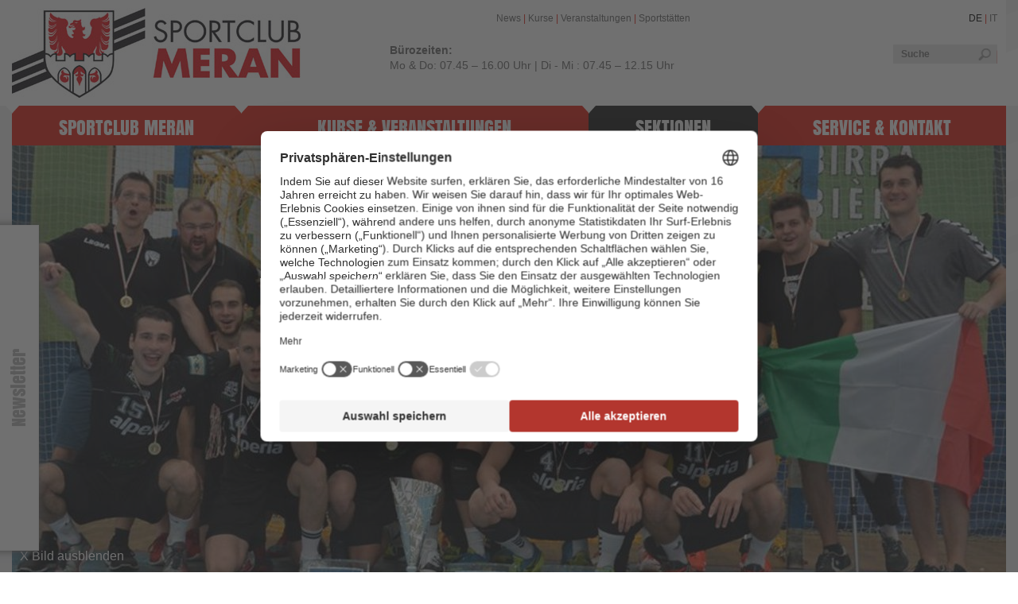

--- FILE ---
content_type: text/html; charset=utf-8
request_url: https://www.sportclub-meran.it/sektionen/handball/news.html
body_size: 9706
content:
<!DOCTYPE html>
<html class="no-js" lang="de" data-lang-id="0">
<head>

<meta charset="utf-8">
<!-- 
	This website is powered by TYPO3 - inspiring people to share!
	TYPO3 is a free open source Content Management Framework initially created by Kasper Skaarhoj and licensed under GNU/GPL.
	TYPO3 is copyright 1998-2015 of Kasper Skaarhoj. Extensions are copyright of their respective owners.
	Information and contribution at http://typo3.org/
-->

<base href="https://www.sportclub-meran.it/">


<meta name="generator" content="TYPO3 4.5 CMS">
<meta name="author" content="Sportclub Meran | 2014">
<meta name="robots" content="index, follow">
<meta name="viewport" content="width=device-width">
<meta name="description" content="Sportclub Meran">
<meta name="keywords" content="Sportclub Meran">
<meta name="referrer" content="always">

<link rel="stylesheet" type="text/css" href="https://www.sportclub-meran.it/typo3temp/stylesheet_fad97d0aa7.css" media="all">
<link rel="stylesheet" type="text/css" href="https://www.sportclub-meran.it/typo3conf/ext/tracking_tools/Resources/Public/Example/CSS/banner.1449828537.css" media="all">
<link rel="stylesheet" type="text/css" href="https://www.sportclub-meran.it/fileadmin/templates/css/normalize.1397821225.css" media="all">
<link rel="stylesheet" type="text/css" href="https://www.sportclub-meran.it/fileadmin/templates/fonts/icons/style.1582097687.css" media="all">
<link rel="stylesheet" type="text/css" href="https://www.sportclub-meran.it/fileadmin/templates/fonts/icons_new/style.1633082741.css" media="all">
<link rel="stylesheet" type="text/css" href="https://www.sportclub-meran.it/fileadmin/templates/js/vendor/fresco/css/fresco.1397821225.css" media="screen">
<link rel="stylesheet" type="text/css" href="https://www.sportclub-meran.it/fileadmin/templates/js/vendor/clndr/css/clndr.1397821225.css" media="screen">
<link rel="stylesheet" type="text/css" href="https://www.sportclub-meran.it/fileadmin/templates/css/main.1718866690.css" media="screen">
<link rel="stylesheet" type="text/css" href="https://www.sportclub-meran.it/fileadmin/templates/css/print.1397828720.css" media="print">


<!--[if lt IE 9]><script src="https://www.sportclub-meran.it/fileadmin/templates/js/vendor/html5shiv.1397821225.js" type="text/javascript"></script><![endif]-->
<!--[if lt IE 9]><script src="https://www.sportclub-meran.it/fileadmin/templates/js/vendor/respond.1397821225.js" type="text/javascript"></script><![endif]-->
<script src="https://www.sportclub-meran.it/fileadmin/templates/js/vendor/modernizr-2.6.2.min.1397821225.js" type="text/javascript"></script>
<script src="https://www.sportclub-meran.it/fileadmin/templates/js/vendor/media.match.1397821225.js" type="text/javascript"></script>
<script src="https://www.sportclub-meran.it/fileadmin/templates/js/vendor/enquire.1397821225.js" type="text/javascript"></script>
<script src="https://www.sportclub-meran.it/fileadmin/templates/js/vendor/jquery-1.10.2.1397821225.js" type="text/javascript"></script>
<script src="https://www.sportclub-meran.it/typo3temp/javascript_b9328db19d.js" type="text/javascript"></script>


<title>News</title><link rel="canonical" href="https://www.sportclub-meran.it/sektionen/handball/news.html" />            <link rel="icon" type="image/x-icon" href="https://www.sportclub-meran.it/favicon.ico" />
            <link rel="apple-touch-icon" sizes="57x57" href="https://www.sportclub-meran.it/apple-touch-icon-57x57.png" />
            <link rel="apple-touch-icon" sizes="114x114" href="https://www.sportclub-meran.it/apple-touch-icon-114x114.png" />
            <link rel="apple-touch-icon" sizes="72x72" href="https://www.sportclub-meran.it/apple-touch-icon-72x72.png" />
            <link rel="apple-touch-icon" sizes="144x144" href="https://www.sportclub-meran.it/apple-touch-icon-144x144.png" />            <script id="usercentrics-cmp" src="https://web.cmp.usercentrics.eu/ui/loader.js" data-settings-id="qc7_SecED" defer></script>

            <!-- Google Consent Mode -->
            <script>
                // create dataLayer
                window.dataLayer = window.dataLayer || [];
                function gtag() {
                    dataLayer.push(arguments);
                }

                // set „denied" as default for both ad and analytics storage,
                gtag("consent", "default", {
                    ad_storage: "denied",
                    analytics_storage: "denied",
                    wait_for_update: 2000 // milliseconds to wait for update
                });

                // Enable ads data redaction by default [optional]
                gtag("set", "ads_data_redaction", true);
            </script>
            <!-- End Google Consent Mode -->

            <!-- Google Tag Manager -->
            <script>(function(w,d,s,l,i){w[l]=w[l]||[];w[l].push({'gtm.start':
            new Date().getTime(),event:'gtm.js'});var f=d.getElementsByTagName(s)[0],
            j=d.createElement(s),dl=l!='dataLayer'?'&l='+l:'';j.async=true;j.src=
            'https://brandnamic.tech/g/gtm/gtm.js?id='+i+dl;f.parentNode.insertBefore(j,f);
            })(window,document,'script','dataLayer','GTM-M8C4N72');</script>
            <!-- End Google Tag Manager -->

<link rel="alternate" hreflang="de" href="https://www.sportclub-meran.it/sektionen/handball/news.html"/><link rel="alternate" hreflang="it" href="https://www.sportclub-meran.it/it/sektionen/pallamano/news.html"/>
<meta property="og:title" content="News" /><meta property="og:site_name" content="" /><meta property="og:image" content="https://www.sportclub-meran.it/" />


<link rel="stylesheet" href="https://www.sportclub-meran.it/fileadmin/templates/extensions/formhandler/css/formhandler.css" type="text/css" media="screen" />

</head>
<body id="uid71" data-id="19" data-lang="0">


        <!--[if lte IE 7]>
            <p class="chromeframe">You are using an <strong>outdated</strong> browser. Please <a href="http://browsehappy.com/">upgrade your browser</a> to improve your experience.</p>
        <![endif]-->
        <div class="mainwrapper">
            <header>
                <div class="h_top clearfix">
                    <a href="https://www.sportclub-meran.it/" title="Sportclub Meran" target="_top" class="logo flleft" ><img src="https://www.sportclub-meran.it/fileadmin/templates/img/logo.jpg" width="363" height="113" alt="Sportclub Meran Logo" title="Sportclub Meran" /></a>
                    <div class="shortlinks flleft"><a href="https://www.sportclub-meran.it/sportclub-merano/news.html" title="News" target="_top" >News</a>&nbsp;&#124;&nbsp;<a href="https://www.sportclub-meran.it/kurse-veranstaltungen/kurse.html" title="Kurse" target="_top" >Kurse</a>&nbsp;&#124;&nbsp;<a href="https://www.sportclub-meran.it/kurse-veranstaltungen/veranstaltungen.html" title="Veranstaltungen" target="_top" >Veranstaltungen</a>&nbsp;&#124;&nbsp;<a href="https://www.sportclub-meran.it/service-kontakt/sportstaetten.html" title="Sportstätten" target="_top" >Sportstätten</a></div>
                    <div class="buerozeiten"><b>Bürozeiten:</b><br />Mo & Do:  07.45 – 16.00 Uhr | Di - Mi : 07.45 – 12.15 Uhr</div>
                    <div class="langsearch flright">
                        <div class="lang"><a href="https://www.sportclub-meran.it/sektionen/handball/news.html" target="_top"  class="act">DE</a><span>&nbsp;&#124;&nbsp;</span><a href="https://www.sportclub-meran.it/it/sektionen/pallamano/news.html" target="_top" title="News"  >IT</a></div>
                        <form action="https://www.sportclub-meran.it/service/suchergebnis.html" id="search" name="search" class="search" enctype="multipart/form-data" method="get" onsubmit="return validateForm('search','','','','')"><div class="hidden"><input type="hidden" name="scols" id="searchscols" value="tt_content.header-subheader-bodytext-imagecaption" /><input type="hidden" name="stype" id="searchstype" value="L0" /><input type="hidden" name="locationData" value="71:pages:71" /></div><input type="search" name="sword" id="searchsword" size="10" placeholder="Suche" />    <a href="javascript:document.getElementsByTagName('nav')[0].classList.remove('closed')" class="menu icon-burger_icon">
        <span>Menü</span>
                        </a></form>

                    </div>
                </div>
                <div class="h_main">
                    <div id="nlcontainer"><span class="close">X</span><div class="Tx-Formhandler">
		

<span class="h test">Newsletter</span>
<form action="https://www.sportclub-meran.it/sektionen/handball/news.html" method="post" id="newsletterform"><fieldset style="display: none;">
			<input type="hidden" name="id" value="71" />
			<input type="hidden" name="form1[submitted]" value="1" />
		
			<input type="hidden" name="form1[randomID]" value="c3c497a8407448f85f76a625e4a9dd53" />
		
			<input type="hidden" id="removeFile-c3c497a8407448f85f76a625e4a9dd53" name="form1[removeFile]" value="" />
		
			<input type="hidden" id="removeFileField-c3c497a8407448f85f76a625e4a9dd53" name="form1[removeFileField]" value="" />
		
			<input type="hidden" id="submitField-c3c497a8407448f85f76a625e4a9dd53" name="form1[submitField]" value="" />
		
			<input type="hidden"  name="form1[step-2-next]"  id="ieHiddenField-c3c497a8407448f85f76a625e4a9dd53" value="1" />
		</fieldset>
	
		
	<div class="field clearfix salutation" >
		<label for="salutation">Anrede *</label>
		<select id="form1[salutation]" name="form1[salutation]"  data-req="*">
			<option value="">-- Bitte wählen --</option>
			<option value="Herr" >Herr</option>
			<option value="Frau" >Frau</option>
			<option value="Familie" >Familie</option>
		</select>
		<i class="icon-exclamation-sign"></i>
	</div>

	
	<div class="field clearfix firstname">
		
		<label for="form1[firstname]">Vorname </label>
		<input type="text" name="form1[firstname]" id="form1[firstname]" value="" placeholder="Vorname"  data-req="" />
		<i class="icon-exclamation-sign"></i>
	</div>

	
	<div class="field clearfix name">
		
		<label for="form1[name]">Nachname *</label>
		<input type="text" name="form1[name]" id="form1[name]" value="" placeholder="Nachname"  data-req="*" />
		<i class="icon-exclamation-sign"></i>
	</div>

	
	<div class="field clearfix email">
		
		<label for="form1[email]">E-Mail *</label>
		<input type="text" name="form1[email]" id="form1[email]" value="" placeholder="E-Mail"  data-req="*" />
		<i class="icon-exclamation-sign"></i>
	</div>

	
	<div class="field clearfix privacy">
		
		<label for="form1[privacy]">Einwilligung Marketing *</label>
		<input type="checkbox" name="form1[privacy]" id="privacy" value="ok"  data-req="*" />
		<i class="icon-exclamation-sign"></i>
	</div>

	<div class="consent_marketing"></div>
	<input type="hidden" name="form1[loggerid]" id="loggerid" value="246" />
	
	<input type="submit" value="Absenden" />

</form>

	</div>
	</div>
                    <nav class="clearfix closed"><ul class="lvl1"><div class="mobile_header"><div class="title">Menü</div><a href="javascript:document.getElementsByTagName('nav')[0].classList.add('closed')" class="icon-close_icon"><span>CLOSE</span></a></div><li class="l1"><a href="https://www.sportclub-meran.it/sportclub-meran.html" target="_top" title="Sportclub Meran"  >Sportclub Meran</a><ul class="lvl2"><a class="icon-arrow-down" onclick="this.parentElement.classList.toggle('expanded')"></a><li><a href="https://www.sportclub-meran.it/sportclub-merano/news.html" target="_top" title="News"  >News</a></li><li><a href="https://www.sportclub-meran.it/sportclub-meran/organisation.html" target="_top" title="Organisation"  >Organisation</a></li><li><a href="https://www.sportclub-meran.it/sportclub-meran/geschichte.html" target="_top" title="Geschichte"  >Geschichte</a></li><li><a href="https://www.sportclub-meran.it/sportclub-meran/shop.html" target="_top" title="Shop"  >Shop</a></li><li><a href="https://www.sportclub-meran.it/sportclub-meran/scm-aktuell.html" target="_top" title="SCM-Aktuell"  >SCM-Aktuell</a></li><li><a href="https://www.sportclub-meran.it/sportclub-meran/fotogalerie.html" target="_top" title="Fotogalerie"  >Fotogalerie</a></li></ul></li><li class="l2"><a href="https://www.sportclub-meran.it/kurse-veranstaltungen.html" target="_top" title="Kurse &amp; Veranstaltungen"  >Kurse & Veranstaltungen</a><ul class="lvl2"><a class="icon-arrow-down" onclick="this.parentElement.classList.toggle('expanded')"></a><li><a href="https://www.sportclub-meran.it/kurse-veranstaltungen/kurse.html" target="_top" title="Kurse"  >Kurse</a></li><li><a href="https://www.sportclub-meran.it/kurse-veranstaltungen/veranstaltungen.html" target="_top" title="Veranstaltungen"  >Veranstaltungen</a></li></ul></li><li class="l3 act"><a href="https://www.sportclub-meran.it/sektionen.html" target="_top" title="Sektionen"  >Sektionen</a><ul class="lvl2"><a class="icon-arrow-down" onclick="this.parentElement.classList.toggle('expanded')"></a><li><a href="https://www.sportclub-meran.it/sektionen/badminton.html" target="_top" title="Badminton"  >Badminton<i class="icon-badminton"></i></a><ul class="lvl3"><a class="icon-arrow-down" onclick="this.parentElement.classList.toggle('expanded')"></a><li class="l1"><a href="https://www.sportclub-meran.it/sektionen/badminton/allgemeine-infos.html" target="_top" title="Allgemeine Infos"  >Allgemeine Infos</a></li><li class="l2"><a href="https://www.sportclub-meran.it/sektionen/badminton/veranstaltungen.html" target="_top" title="Veranstaltungen"  >Veranstaltungen</a></li><li class="l3"><a href="https://www.sportclub-meran.it/sektionen/badminton/kurse.html" target="_top" title="Kurse"  >Kurse</a></li><li class="l4"><a href="https://www.sportclub-meran.it/sektionen/badminton/news.html" target="_top" title="News"  >News</a></li><li class="l4"><a href="https://www.sportclub-meran.it/sektionen/badminton/fotogalerie.html" target="_top" title="Fotogalerie"  >Fotogalerie</a></li><li class="l4"><a href="https://www.sportclub-meran.it/sektionen/badminton/downloads/oeffentlicher-downloadbereich.html" target="_top" title="Downloads"  >Downloads</a></li><li class="l4"><a href="https://www.sportclub-meran.it/sektionen/badminton/kontakt.html" target="_top" title="Kontakt"  >Kontakt</a></li></ul></li><li><a href="https://www.sportclub-meran.it/sektionen/bogenschiessen.html" target="_top" title="Bogenschiessen"  >Bogenschiessen<i class="icon-bogenschiessen"></i></a><ul class="lvl3"><a class="icon-arrow-down" onclick="this.parentElement.classList.toggle('expanded')"></a><li class="l1"><a href="https://www.sportclub-meran.it/sektionen/bogenschiessen/allgemeine-infos.html" target="_top" title="Allgemeine Infos"  >Allgemeine Infos</a></li><li class="l2"><a href="https://www.sportclub-meran.it/sektionen/bogenschiessen/veranstaltungen.html" target="_top" title="Veranstaltungen"  >Veranstaltungen</a></li><li class="l3"><a href="https://www.sportclub-meran.it/sektionen/bogenschiessen/kurse.html" target="_top" title="Kurse"  >Kurse</a></li><li class="l4"><a href="https://www.sportclub-meran.it/sektionen/bogenschiessen/news.html" target="_top" title="News"  >News</a></li><li class="l4"><a href="https://www.sportclub-meran.it/sektionen/bogenschiessen/fotogalerie.html" target="_top" title="Fotogalerie"  >Fotogalerie</a></li><li class="l4"><a href="https://www.sportclub-meran.it/sektionen/bogenschiessen/downloads/oeffentlicher-downloadbereich.html" target="_top" title="Downloads"  >Downloads</a></li><li class="l4"><a href="https://www.sportclub-meran.it/sektionen/bogenschiessen/kontakt.html" target="_top" title="Kontakt"  >Kontakt</a></li></ul></li><li><a href="https://www.sportclub-meran.it/sektionen/eiskunstlauf.html" target="_top" title="Eiskunstlauf"  >Eiskunstlauf<i class="icon-eiskunstlauf"></i></a><ul class="lvl3"><a class="icon-arrow-down" onclick="this.parentElement.classList.toggle('expanded')"></a><li class="l1"><a href="https://www.sportclub-meran.it/sektionen/eiskunstlauf/allgemeine-infos.html" target="_top" title="Allgemeine Infos"  >Allgemeine Infos</a></li><li class="l2"><a href="https://www.sportclub-meran.it/sektionen/eiskunstlauf/veranstaltungen.html" target="_top" title="Veranstaltungen"  >Veranstaltungen</a></li><li class="l3"><a href="https://www.sportclub-meran.it/sektionen/eiskunstlauf/kurse.html" target="_top" title="Kurse"  >Kurse</a></li><li class="l4"><a href="https://www.sportclub-meran.it/sektionen/eiskunstlauf/news.html" target="_top" title="News"  >News</a></li><li class="l4"><a href="https://www.sportclub-meran.it/sektionen/eiskunstlauf/fotogalerie.html" target="_top" title="Fotogalerie"  >Fotogalerie</a></li><li class="l4"><a href="https://www.sportclub-meran.it/sektionen/eiskunstlauf/kontakt.html" target="_top" title="Kontakt"  >Kontakt</a></li></ul></li><li><a href="https://www.sportclub-meran.it/sektionen/floorball.html" target="_top" title="Floorball"  >Floorball<i class="DNA-icon--floorball"></i></a><ul class="lvl3"><a class="icon-arrow-down" onclick="this.parentElement.classList.toggle('expanded')"></a><li class="l1"><a href="https://www.sportclub-meran.it/sektionen/floorball/allgemeine-infos.html" target="_top" title="Allgemeine Infos"  >Allgemeine Infos</a></li><li class="l2"><a href="https://www.sportclub-meran.it/sektionen/floorball/veranstaltungen.html" target="_top" title="Veranstaltungen"  >Veranstaltungen</a></li><li class="l3"><a href="https://www.sportclub-meran.it/sektionen/floorball/kurse.html" target="_top" title="Kurse"  >Kurse</a></li><li class="l4"><a href="https://www.sportclub-meran.it/sektionen/floorball/news.html" target="_top" title="News"  >News</a></li><li class="l4"><a href="https://www.sportclub-meran.it/sektionen/floorball/fotogalerie.html" target="_top" title="Fotogalerie"  >Fotogalerie</a></li><li class="l4"><a href="https://www.sportclub-meran.it/sektionen/floorball/downloads/oeffentlicher-downloadbereich.html" target="_top" title="Downloads"  >Downloads</a></li><li class="l4"><a href="https://www.sportclub-meran.it/sektionen/floorball/kontakt.html" target="_top" title="Kontakt"  >Kontakt</a></li></ul></li><li><a href="https://www.sportclub-meran.it/sektionen/freizeitsport.html" target="_top" title="Freizeitsport"  >Freizeitsport<i class="icon-freizeitsport"></i></a><ul class="lvl3"><a class="icon-arrow-down" onclick="this.parentElement.classList.toggle('expanded')"></a><li class="l1"><a href="https://www.sportclub-meran.it/sektionen/freizeitsport/allgemeine-infos.html" target="_top" title="Allgemeine Infos"  >Allgemeine Infos</a></li><li class="l2"><a href="https://www.sportclub-meran.it/sektionen/freizeitsport/veranstaltungen.html" target="_top" title="Veranstaltungen"  >Veranstaltungen</a></li><li class="l3"><a href="https://www.sportclub-meran.it/sektionen/freizeitsport/kurse.html" target="_top" title="Kurse"  >Kurse</a></li><li class="l4"><a href="https://www.sportclub-meran.it/sektionen/freizeitsport/news.html" target="_top" title="News"  >News</a></li><li class="l4"><a href="https://www.sportclub-meran.it/sektionen/freizeitsport/fotogalerie.html" target="_top" title="Fotogalerie"  >Fotogalerie</a></li><li class="l4"><a href="https://www.sportclub-meran.it/sektionen/freizeitsport/downloads/oeffentlicher-downloadbereich.html" target="_top" title="Downloads"  >Downloads</a></li><li class="l4"><a href="https://www.sportclub-meran.it/sektionen/freizeitsport/kontakt.html" target="_top" title="Kontakt"  >Kontakt</a></li></ul></li><li class="act"><a href="https://www.sportclub-meran.it/sektionen/handball.html" target="_top" title="Handball"  >Handball<i class="icon-handball"></i></a><ul class="lvl3"><a class="icon-arrow-down" onclick="this.parentElement.classList.toggle('expanded')"></a><li class="l1"><a href="https://www.sportclub-meran.it/sektionen/handball/allgemeine-infos.html" target="_top" title="Allgemeine Infos"  >Allgemeine Infos</a></li><li class="l2"><a href="https://www.sportclub-meran.it/sektionen/handball/veranstaltungen.html" target="_top" title="Veranstaltungen"  >Veranstaltungen</a></li><li class="l3"><a href="https://www.sportclub-meran.it/sektionen/handball/kurse.html" target="_top" title="Kurse"  >Kurse</a></li><li class="act cur"><a href="https://www.sportclub-meran.it/sektionen/handball/news.html" target="_top" title="News"  >News</a></li><li class="l4"><a href="https://www.sportclub-meran.it/sektionen/handball/fotogalerie.html" target="_top" title="Fotogalerie"  >Fotogalerie</a></li><li class="l4"><a href="https://www.sportclub-meran.it/sektionen/handball/downloads/oeffentlicher-downloadbereich.html" target="_top" title="Downloads"  >Downloads</a></li><li class="l4"><a href="https://www.sportclub-meran.it/sektionen/handball/kontakt.html" target="_top" title="Kontakt"  >Kontakt</a></li></ul></li><li><a href="https://www.sportclub-meran.it/sektionen/kanu.html" target="_top" title="Kanu"  >Kanu<i class="icon-kanu"></i></a><ul class="lvl3"><a class="icon-arrow-down" onclick="this.parentElement.classList.toggle('expanded')"></a><li class="l1"><a href="https://www.sportclub-meran.it/sektionen/kanu/allgemeine-infos.html" target="_top" title="Allgemeine Infos"  >Allgemeine Infos</a></li><li class="l2"><a href="https://www.sportclub-meran.it/sektionen/kanu/veranstaltungen.html" target="_top" title="Veranstaltungen"  >Veranstaltungen</a></li><li class="l3"><a href="https://www.sportclub-meran.it/sektionen/kanu/kurse.html" target="_top" title="Kurse"  >Kurse</a></li><li class="l4"><a href="https://www.sportclub-meran.it/sektionen/kanu/news.html" target="_top" title="News"  >News</a></li><li class="l4"><a href="https://www.sportclub-meran.it/sektionen/kanu/fotogalerie.html" target="_top" title="Fotogalerie"  >Fotogalerie</a></li><li class="l4"><a href="https://www.sportclub-meran.it/sektionen/kanu/downloads/oeffentlicher-downloadbereich.html" target="_top" title="Downloads"  >Downloads</a></li><li class="l4"><a href="https://www.sportclub-meran.it/sektionen/kanu/kontakt.html" target="_top" title="Kontakt"  >Kontakt</a></li></ul></li><li><a href="https://www.sportclub-meran.it/sektionen/leichtathletik.html" target="_top" title="Leichtathletik"  >Leichtathletik<i class="icon-leichtatlethik"></i></a><ul class="lvl3"><a class="icon-arrow-down" onclick="this.parentElement.classList.toggle('expanded')"></a><li class="l1"><a href="https://www.sportclub-meran.it/sektionen/leichtathletik/allgemeine-infos.html" target="_top" title="Allgemeine Infos"  >Allgemeine Infos</a></li><li class="l2"><a href="https://www.sportclub-meran.it/sektionen/leichtathletik/veranstaltungen.html" target="_top" title="Veranstaltungen"  >Veranstaltungen</a></li><li class="l3"><a href="https://www.sportclub-meran.it/sektionen/leichtathletik/kurse.html" target="_top" title="Kurse"  >Kurse</a></li><li class="l4"><a href="https://www.sportclub-meran.it/sektionen/leichtathletik/news.html" target="_top" title="News"  >News</a></li><li class="l4"><a href="https://www.sportclub-meran.it/sektionen/leichtathletik/fotogalerie.html" target="_top" title="Fotogalerie"  >Fotogalerie</a></li><li class="l4"><a href="https://www.sportclub-meran.it/sektionen/leichtathletik/downloads/oeffentlicher-downloadbereich.html" target="_top" title="Downloads"  >Downloads</a></li><li class="l4"><a href="https://www.sportclub-meran.it/sektionen/leichtathletik/kontakt.html" target="_top" title="Kontakt"  >Kontakt</a></li></ul></li><li><a href="https://www.sportclub-meran.it/sektionen/menschen-m-b.html" target="_top" title="Menschen m. B."  >Menschen m. B.<i class="icon-beeintraechtigung"></i></a><ul class="lvl3"><a class="icon-arrow-down" onclick="this.parentElement.classList.toggle('expanded')"></a><li class="l1"><a href="https://www.sportclub-meran.it/sektionen/menschen-m-b/allgemeine-infos.html" target="_top" title="Allgemeine Infos"  >Allgemeine Infos</a></li><li class="l2"><a href="https://www.sportclub-meran.it/sektionen/menschen-m-b/veranstaltungen.html" target="_top" title="Veranstaltungen"  >Veranstaltungen</a></li><li class="l3"><a href="https://www.sportclub-meran.it/sektionen/menschen-m-b/kurse.html" target="_top" title="Kurse"  >Kurse</a></li><li class="l4"><a href="https://www.sportclub-meran.it/sektionen/menschen-m-b/news.html" target="_top" title="News"  >News</a></li><li class="l4"><a href="https://www.sportclub-meran.it/sektionen/menschen-m-b/fotogalerie.html" target="_top" title="Fotogalerie"  >Fotogalerie</a></li><li class="l4"><a href="https://www.sportclub-meran.it/sektionen/menschen-m-b/downloads/oeffentlicher-downloadbereich.html" target="_top" title="Downloads"  >Downloads</a></li><li class="l4"><a href="https://www.sportclub-meran.it/sektionen/menschen-m-b/kontakt.html" target="_top" title="Kontakt"  >Kontakt</a></li></ul></li><li><a href="https://www.sportclub-meran.it/sektionen/orientierungslauf.html" target="_top" title="Orientierungslauf"  >Orientierungslauf<i class="icon-orientierungslauf"></i></a><ul class="lvl3"><a class="icon-arrow-down" onclick="this.parentElement.classList.toggle('expanded')"></a><li class="l1"><a href="https://www.sportclub-meran.it/sektionen/orientierungslauf/allgemeine-infos.html" target="_top" title="Allgemeine Infos"  >Allgemeine Infos</a></li><li class="l2"><a href="https://www.sportclub-meran.it/sektionen/orientierungslauf/veranstaltungen.html" target="_top" title="Veranstaltungen"  >Veranstaltungen</a></li><li class="l3"><a href="https://www.sportclub-meran.it/sektionen/orientierungslauf/kurse.html" target="_top" title="Kurse"  >Kurse</a></li><li class="l4"><a href="https://www.sportclub-meran.it/sektionen/orientierungslauf/news.html" target="_top" title="News"  >News</a></li><li class="l4"><a href="https://www.sportclub-meran.it/sektionen/orientierungslauf/fotogalerie.html" target="_top" title="Fotogalerie"  >Fotogalerie</a></li><li class="l4"><a href="https://www.sportclub-meran.it/sektionen/orientierungslauf/downloads/oeffentlicher-downloadbereich.html" target="_top" title="Downloads"  >Downloads</a></li><li class="l4"><a href="https://www.sportclub-meran.it/sektionen/orientierungslauf/kontakt.html" target="_top" title="Kontakt"  >Kontakt</a></li></ul></li><li><a href="https://www.sportclub-meran.it/sektionen/radsport.html" target="_top" title="Radsport"  >Radsport<i class="icon-radsport"></i></a><ul class="lvl3"><a class="icon-arrow-down" onclick="this.parentElement.classList.toggle('expanded')"></a><li class="l1"><a href="https://www.sportclub-meran.it/sektionen/radsport/allgemeine-infos.html" target="_top" title="Allgemeine Infos"  >Allgemeine Infos</a></li><li class="l2"><a href="https://www.sportclub-meran.it/sektionen/radsport/veranstaltungen.html" target="_top" title="Veranstaltungen"  >Veranstaltungen</a></li><li class="l3"><a href="https://www.sportclub-meran.it/sektionen/radsport/kurse.html" target="_top" title="Kurse"  >Kurse</a></li><li class="l4"><a href="https://www.sportclub-meran.it/sektionen/radsport/news.html" target="_top" title="News"  >News</a></li><li class="l4"><a href="https://www.sportclub-meran.it/sektionen/radsport/fotogalerie.html" target="_top" title="Fotogalerie"  >Fotogalerie</a></li><li class="l4"><a href="https://www.sportclub-meran.it/sektionen/radsport/downloads/oeffentlicher-downloadbereich.html" target="_top" title="Downloads"  >Downloads</a></li><li class="l4"><a href="https://www.sportclub-meran.it/sektionen/radsport/kontakt.html" target="_top" title="Kontakt"  >Kontakt</a></li></ul></li><li><a href="https://www.sportclub-meran.it/sektionen/schwimmen.html" target="_top" title="Schwimmen"  >Schwimmen<i class="icon-schwimmen"></i></a><ul class="lvl3"><a class="icon-arrow-down" onclick="this.parentElement.classList.toggle('expanded')"></a><li class="l1"><a href="https://www.sportclub-meran.it/sektionen/schwimmen/allgemeine-infos.html" target="_top" title="Allgemeine Infos"  >Allgemeine Infos</a></li><li class="l2"><a href="https://www.sportclub-meran.it/sektionen/schwimmen/veranstaltungen.html" target="_top" title="Veranstaltungen"  >Veranstaltungen</a></li><li class="l3"><a href="https://www.sportclub-meran.it/sektionen/schwimmen/kurse.html" target="_top" title="Kurse"  >Kurse</a></li><li class="l4"><a href="https://www.sportclub-meran.it/sektionen/schwimmen/news.html" target="_top" title="News"  >News</a></li><li class="l4"><a href="https://www.sportclub-meran.it/sektionen/schwimmen/fotogalerie.html" target="_top" title="Fotogalerie"  >Fotogalerie</a></li><li class="l4"><a href="https://www.sportclub-meran.it/sektionen/schwimmen/downloads/oeffentlicher-downloadbereich.html" target="_top" title="Downloads"  >Downloads</a></li><li class="l4"><a href="https://www.sportclub-meran.it/sektionen/schwimmen/kontakt.html" target="_top" title="Kontakt"  >Kontakt</a></li></ul></li><li><a href="https://www.sportclub-meran.it/sektionen/ski-alpin.html" target="_top" title="Ski Alpin"  >Ski Alpin<i class="icon-ski"></i></a><ul class="lvl3"><a class="icon-arrow-down" onclick="this.parentElement.classList.toggle('expanded')"></a><li class="l1"><a href="https://www.sportclub-meran.it/sektionen/ski-alpin/allgemeine-infos.html" target="_top" title="Allgemeine Infos"  >Allgemeine Infos</a></li><li class="l2"><a href="https://www.sportclub-meran.it/sektionen/ski-alpin/veranstaltungen.html" target="_top" title="Veranstaltungen"  >Veranstaltungen</a></li><li class="l3"><a href="https://www.sportclub-meran.it/sektionen/ski-alpin/kurse.html" target="_top" title="Kurse"  >Kurse</a></li><li class="l4"><a href="https://www.sportclub-meran.it/sektionen/ski-alpin/news.html" target="_top" title="News"  >News</a></li><li class="l4"><a href="https://www.sportclub-meran.it/sektionen/ski-alpin/fotogalerie.html" target="_top" title="Fotogalerie"  >Fotogalerie</a></li><li class="l4"><a href="https://www.sportclub-meran.it/sektionen/ski-alpin/downloads/oeffentlicher-downloadbereich.html" target="_top" title="Downloads"  >Downloads</a></li><li class="l4"><a href="https://www.sportclub-meran.it/sektionen/ski-alpin/kontakt.html" target="_top" title="Kontakt"  >Kontakt</a></li></ul></li><li><a href="https://www.sportclub-meran.it/sektionen/ski-nordisch.html" target="_top" title="Ski Nordisch"  >Ski Nordisch<i class="icon-langlauf"></i></a><ul class="lvl3"><a class="icon-arrow-down" onclick="this.parentElement.classList.toggle('expanded')"></a><li class="l1"><a href="https://www.sportclub-meran.it/sektionen/ski-nordisch/allgemeine-infos.html" target="_top" title="Allgemeine Infos"  >Allgemeine Infos</a></li><li class="l2"><a href="https://www.sportclub-meran.it/sektionen/ski-nordisch/veranstaltungen.html" target="_top" title="Veranstaltungen"  >Veranstaltungen</a></li><li class="l3"><a href="https://www.sportclub-meran.it/sektionen/ski-nordisch/kurse.html" target="_top" title="Kurse"  >Kurse</a></li><li class="l4"><a href="https://www.sportclub-meran.it/sektionen/ski-nordisch/news.html" target="_top" title="News"  >News</a></li><li class="l4"><a href="https://www.sportclub-meran.it/sektionen/ski-nordisch/fotogalerie.html" target="_top" title="Fotogalerie"  >Fotogalerie</a></li><li class="l4"><a href="https://www.sportclub-meran.it/sektionen/ski-nordisch/downloads/oeffentlicher-downloadbereich.html" target="_top" title="Downloads"  >Downloads</a></li><li class="l4"><a href="https://www.sportclub-meran.it/sektionen/ski-nordisch/kontakt.html" target="_top" title="Kontakt"  >Kontakt</a></li></ul></li><li><a href="https://www.sportclub-meran.it/sektionen/snowboard.html" target="_top" title="Snowboard"  >Snowboard<i class="icon-snowboard"></i></a><ul class="lvl3"><a class="icon-arrow-down" onclick="this.parentElement.classList.toggle('expanded')"></a><li class="l1"><a href="https://www.sportclub-meran.it/sektionen/snowboard/allgemeine-infos.html" target="_top" title="Allgemeine Infos"  >Allgemeine Infos</a></li><li class="l2"><a href="https://www.sportclub-meran.it/sektionen/snowboard/veranstaltungen.html" target="_top" title="Veranstaltungen"  >Veranstaltungen</a></li><li class="l3"><a href="https://www.sportclub-meran.it/sektionen/snowboard/kurse.html" target="_top" title="Kurse"  >Kurse</a></li><li class="l4"><a href="https://www.sportclub-meran.it/sektionen/snowboard/news.html" target="_top" title="News"  >News</a></li><li class="l4"><a href="https://www.sportclub-meran.it/sektionen/snowboard/fotogalerie.html" target="_top" title="Fotogalerie"  >Fotogalerie</a></li><li class="l4"><a href="https://www.sportclub-meran.it/sektionen/snowboard/downloads/oeffentlicher-downloadbereich.html" target="_top" title="Downloads"  >Downloads</a></li><li class="l4"><a href="https://www.sportclub-meran.it/sektionen/snowboard/kontakt.html" target="_top" title="Kontakt"  >Kontakt</a></li></ul></li><li><a href="https://www.sportclub-meran.it/sektionen/tischtennis.html" target="_top" title="Tischtennis"  >Tischtennis<i class="icon-tischtennis"></i></a><ul class="lvl3"><a class="icon-arrow-down" onclick="this.parentElement.classList.toggle('expanded')"></a><li class="l1"><a href="https://www.sportclub-meran.it/sektionen/tischtennis/allgemeine-infos.html" target="_top" title="Allgemeine Infos"  >Allgemeine Infos</a></li><li class="l2"><a href="https://www.sportclub-meran.it/sektionen/tischtennis/kurse.html" target="_top" title="Kurse"  >Kurse</a></li><li class="l3"><a href="https://www.sportclub-meran.it/sektionen/tischtennis/fotogalerie.html" target="_top" title="Fotogalerie"  >Fotogalerie</a></li><li class="l4"><a href="https://www.sportclub-meran.it/sektionen/tischtennis/kontakt.html" target="_top" title="Kontakt"  >Kontakt</a></li></ul></li><li><a href="https://www.sportclub-meran.it/sektionen/triathlon.html" target="_top" title="Triathlon"  >Triathlon<i class="icon-triathlon"></i></a><ul class="lvl3"><a class="icon-arrow-down" onclick="this.parentElement.classList.toggle('expanded')"></a><li class="l1"><a href="https://www.sportclub-meran.it/sektionen/triathlon/allgemeine-infos.html" target="_top" title="Allgemeine Infos"  >Allgemeine Infos</a></li><li class="l2"><a href="https://www.sportclub-meran.it/sektionen/triathlon/veranstaltungen.html" target="_top" title="Veranstaltungen"  >Veranstaltungen</a></li><li class="l3"><a href="https://www.sportclub-meran.it/sektionen/triathlon/kurse.html" target="_top" title="Kurse"  >Kurse</a></li><li class="l4"><a href="https://www.sportclub-meran.it/sektionen/triathlon/news.html" target="_top" title="News"  >News</a></li><li class="l4"><a href="https://www.sportclub-meran.it/sektionen/triathlon/fotogalerie.html" target="_top" title="Fotogalerie"  >Fotogalerie</a></li><li class="l4"><a href="https://www.sportclub-meran.it/sektionen/triathlon/downloads/oeffentlicher-downloadbereich.html" target="_top" title="Downloads"  >Downloads</a></li><li class="l4"><a href="https://www.sportclub-meran.it/sektionen/triathlon/kontakt.html" target="_top" title="Kontakt"  >Kontakt</a></li></ul></li><li><a href="https://www.sportclub-meran.it/sektionen/turnen.html" target="_top" title="Turnen"  >Turnen<i class="icon-turnen"></i></a><ul class="lvl3"><a class="icon-arrow-down" onclick="this.parentElement.classList.toggle('expanded')"></a><li class="l1"><a href="https://www.sportclub-meran.it/sektionen/turnen/allgemeine-infos.html" target="_top" title="Allgemeine Infos"  >Allgemeine Infos</a></li><li class="l2"><a href="https://www.sportclub-meran.it/sektionen/turnen/turnhallen.html" target="_top" title="Turnhallen"  >Turnhallen</a></li><li class="l3"><a href="https://www.sportclub-meran.it/sektionen/turnen/kurse.html" target="_top" title="Kurse"  >Kurse</a></li><li class="l4"><a href="https://www.sportclub-meran.it/sektionen/turnen/zeitungsartikel.html" target="_top" title="Zeitungsartikel"  >Zeitungsartikel</a></li><li class="l4"><a href="https://www.sportclub-meran.it/sektionen/turnen/downloads/oeffentlicher-downloadbereich.html" target="_top" title="Downloads"  >Downloads</a></li></ul></li><li><a href="https://www.sportclub-meran.it/sektionen/volleyball.html" target="_top" title="Volleyball"  >Volleyball<i class="icon-volleyball"></i></a><ul class="lvl3"><a class="icon-arrow-down" onclick="this.parentElement.classList.toggle('expanded')"></a><li class="l1"><a href="https://www.sportclub-meran.it/sektionen/volleyball/allgemeine-infos.html" target="_top" title="Allgemeine Infos"  >Allgemeine Infos</a></li><li class="l2"><a href="https://www.sportclub-meran.it/sektionen/volleyball/veranstaltungen.html" target="_top" title="Veranstaltungen"  >Veranstaltungen</a></li><li class="l3"><a href="https://www.sportclub-meran.it/sektionen/volleyball/kurse.html" target="_top" title="Kurse"  >Kurse</a></li><li class="l4"><a href="https://www.sportclub-meran.it/sektionen/volleyball/news.html" target="_top" title="News"  >News</a></li><li class="l4"><a href="https://www.sportclub-meran.it/sektionen/volleyball/fotogalerie.html" target="_top" title="Fotogalerie"  >Fotogalerie</a></li><li class="l4"><a href="https://www.sportclub-meran.it/sektionen/volleyball/downloads/oeffentlicher-downloadbereich.html" target="_top" title="Downloads"  >Downloads</a></li><li class="l4"><a href="https://www.sportclub-meran.it/sektionen/volleyball/kontakt.html" target="_top" title="Kontakt"  >Kontakt</a></li></ul></li><li><a href="https://www.sportclub-meran.it/sektionen/yoseikan-budo.html" target="_top" title="Yoseikan Budo"  >Yoseikan Budo<i class="icon-yoseikan_budo"></i></a><ul class="lvl3"><a class="icon-arrow-down" onclick="this.parentElement.classList.toggle('expanded')"></a><li class="l1"><a href="https://www.sportclub-meran.it/sektionen/yoseikan-budo/allgemeine-infos.html" target="_top" title="Allgemeine Infos"  >Allgemeine Infos</a></li><li class="l2"><a href="https://www.sportclub-meran.it/sektionen/yoseikan-budo/veranstaltungen.html" target="_top" title="Veranstaltungen"  >Veranstaltungen</a></li><li class="l3"><a href="https://www.sportclub-meran.it/sektionen/yoseikan-budo/kurse.html" target="_top" title="Kurse"  >Kurse</a></li><li class="l4"><a href="https://www.sportclub-meran.it/sektionen/yoseikan-budo/news.html" target="_top" title="News"  >News</a></li><li class="l4"><a href="https://www.sportclub-meran.it/sektionen/yoseikan-budo/fotogalerie.html" target="_top" title="Fotogalerie"  >Fotogalerie</a></li><li class="l4"><a href="https://www.sportclub-meran.it/sektionen/yoseikan-budo/downloads/oeffentlicher-downloadbereich.html" target="_top" title="Downloads"  >Downloads</a></li><li class="l4"><a href="https://www.sportclub-meran.it/sektionen/yoseikan-budo/kontakt.html" target="_top" title="Kontakt"  >Kontakt</a></li></ul></li></ul></li><li class="l4"><a href="https://www.sportclub-meran.it/service-kontakt.html" target="_top" title="Service &amp; Kontakt"  >Service & Kontakt</a><ul class="lvl2"><a class="icon-arrow-down" onclick="this.parentElement.classList.toggle('expanded')"></a><li><a href="https://www.sportclub-meran.it/service-kontakt/wissenswertes-nuetzliches.html" target="_top" title="Wissenswertes &amp; Nützliches"  >Wissenswertes & Nützliches</a></li><li><a href="https://www.sportclub-meran.it/service-kontakt/sportstaetten.html" target="_top" title="Sportstätten"  >Sportstätten</a></li><li><a href="https://www.sportclub-meran.it/service-kontakt/nuetzliche-links.html" target="_top" title="Nützliche Links"  >Nützliche Links</a></li><li><a href="https://www.sportclub-meran.it/service-kontakt/kontakt.html" target="_top" title="Kontakt"  >Kontakt</a></li><li><a href="https://www.sportclub-meran.it/service-kontakt/oeffentlicher-downloadbereich.html" target="_top" title="Öffentlicher Downloadbereich"  >Öffentlicher Downloadbereich</a></li></ul></li></ul></nav>
                    <div class="sliderwrapper"><div id="slider">


	<div class="slideitem"><img src='typo3temp/pics/merano-campione-u21_4dbfd3ebd6.jpg' alt='News' title='News' width='1250' height='540' /></div>
	

</div><span class="toggleheader">X Bild ausblenden</span></div>
                    

                </div>
            </header>
            <div id="main" class="clearfix">
                <div class="macenter clearfix">
                    <main class="flleft">
                        <div class="bc"><a href="https://www.sportclub-meran.it/" target="_top" title="Sportclub Meran"  >Home</a>&nbsp;&gt;&nbsp;<a href="https://www.sportclub-meran.it/sektionen.html" target="_top" title="Sektionen"  >Sektionen</a>&nbsp;&gt;&nbsp;<a href="https://www.sportclub-meran.it/sektionen/handball.html" target="_top" title="Handball"  >Handball</a>&nbsp;&gt;&nbsp;News</div>
                        <div class="sektioninfowrapper"><div class="sektioninfo"><i class="icon-handball"></i><p class="icon-leiter"><b>Sektionsleiter:</b><br />Denis Pellegrini</p>
<p class="icon-telefon"><b>Tel.:</b><br />+39 392348976&nbsp;</p>
<p class="icon-kontaktadresse"><b>Kontaktadresse:</b><br />Sportclub Meran - Sektion Handball<br />Rennweg 115<br />I-39012 Meran (BZ)</p>
<p class="icon-email"><b>E-Mail:</b> <a href="javascript:linkTo_UnCryptMailto('jxfiql7exkayxiiXpmloqziry:jboxk+fq');" >handball@<span class="hidden">remove-this.</span>sportclub-meran.it</a></p>
<p class="icon-steuernr"><b>St.Nr.:&nbsp;</b>02925230217<br /><b>MwSt. Nr.:&nbsp;</b>IT 02925230217</p>
<p class="icon-bank"><b>Bank:&nbsp;<br /></b>Südtiroler Sparkasse<br /><b>Iban:</b>&nbsp;<br />IT94H 06045 58590 000005008205&nbsp;</p></div></div><div class="stdcontent"><h1>U11 Turnier in Brixen</h1><div class="csc-textpic csc-textpic-intext-left"><div class="csc-textpic-imagewrap col_1"><dl class="csc-textpic-image csc-textpic-firstcol csc-textpic-lastcol" ><dt><img src="https://www.sportclub-meran.it/typo3temp/pics/U11_in_Brixen_3ff04f4ef6.jpg" width="355" height="200" alt="" /></dt><dd class="csc-textpic-caption">U11 Mannschaften mit Trainer Hartwig Gerstgrasser</dd></dl></div><div class="csc-textpic-text"><p>Die U11 beteiligte sich mit zwei Mannschaften beim Turnier in Brixen und konnte mit der Mannschaft A den zweiten Platz belegen und Meran B belegte den 6.Platz.</p></div></div><div class="csc-textpic-clear"><!-- --></div></div><div class="stdcontent"><h2>U11 gewinnt VSS Turnier in Algund</h2><div class="csc-textpic csc-textpic-intext-right"><div class="csc-textpic-imagewrap col_1"><div class="csc-textpic-imagewrap csc-textpic-single-image"><img src="https://www.sportclub-meran.it/typo3temp/pics/26907046_1836914442985353_1332082177383896634_n_6decd5e233.jpg" width="355" height="200" alt="" /></div></div><div class="csc-textpic-text"><p>Eine Doppelsieg legten die beiden Meraner Mannschaften von Trainer Hartwig Gerstgrasser in der Kategorie U11 hin. Nachdem beide Mannschaften die Vorrunde jeweils auf Platz 1 beendeten und die Halbfinali gewannen, &nbsp;behielt Meran A rund um Leo Rottensteiner und den starken Torwart Panche Nushev die Oberhand über ihre Mannschaftskollegen von Meran B mit Samuel Verdorfer &amp; Co, auch die Mädchenmannschaft war sehr erfolgreich und belegte den 3. Endrang.</p></div></div><div class="csc-textpic-clear"><!-- --></div></div><div id="newslist" class="output" data-template="#news-template" data-container=".newscontainer" data-list="#newslist" data-type="news">
        <div class="newscontainer"></div>
	<div id="pagination">
		<span class="prevPage"><</span>
		<span class="sites"></span>
		<span class="nextPage">></span>
	</div>
</div><div class="stdcontent"><h2>Tag der offenen Tür</h2><div class="csc-textpic csc-textpic-intext-right"><div class="csc-textpic-imagewrap col_1"><div class="csc-textpic-imagewrap csc-textpic-single-image"><img src="https://www.sportclub-meran.it/typo3temp/pics/58619926_2496447977031993_2956812802628517888_o_b1b8d58de2.jpg" width="355" height="237" alt="" /></div></div><div class="csc-textpic-text"><p><span style="font-family: Tahoma, Geneva, Arial, sans-serif; font-size: 11px;">Tag der offenen Tür - giornata delle porte aperte</span><br style="font-family: Tahoma, Geneva, Arial, sans-serif; font-size: 11px;" /><br style="font-family: Tahoma, Geneva, Arial, sans-serif; font-size: 11px;" /><span style="font-family: Tahoma, Geneva, Arial, sans-serif; font-size: 11px;">Am Freitag 06.09.2019 findet in der Karl Wolf Halle wieder ein Tag der offenen Tür von Handball Meran statt. Gerne könnt ihr vorbei kommen und probieren oder einfach nur Informationen einholen. Wir sind von 15.00 bis 17.00 Uhr für euch da.&nbsp;</span><br style="font-family: Tahoma, Geneva, Arial, sans-serif; font-size: 11px;" /><br style="font-family: Tahoma, Geneva, Arial, sans-serif; font-size: 11px;" /><span style="font-family: Tahoma, Geneva, Arial, sans-serif; font-size: 11px;">Termine der einzelnen Kurse werden mit Schulbeginn mitgeteilt.&nbsp;</span><br style="font-family: Tahoma, Geneva, Arial, sans-serif; font-size: 11px;" /><br style="font-family: Tahoma, Geneva, Arial, sans-serif; font-size: 11px;" /><strong style="font-family: Tahoma, Geneva, Arial, sans-serif; font-size: 11px;">Ballspielstunde</strong><span style="font-family: Tahoma, Geneva, Arial, sans-serif; font-size: 11px;">&nbsp;für Mädchen und Buben von 5 bis 7 Jahren,&nbsp;</span><br style="font-family: Tahoma, Geneva, Arial, sans-serif; font-size: 11px;" /><span style="font-family: Tahoma, Geneva, Arial, sans-serif; font-size: 11px;">1 x pro Woche</span><br style="font-family: Tahoma, Geneva, Arial, sans-serif; font-size: 11px;" /><span style="font-family: Tahoma, Geneva, Arial, sans-serif; font-size: 11px;">Die Ballspielstunden sind nicht sportartspezifisch gestaltet. Der Schwerpunkt liegt auf dem Erlernen verschiedener Ballspiele. Gleichgewicht, Koordination und Kraft sollen auf spielerische Art und Weise verbessert werden.</span><br style="font-family: Tahoma, Geneva, Arial, sans-serif; font-size: 11px;" /><br style="font-family: Tahoma, Geneva, Arial, sans-serif; font-size: 11px;" /><strong style="font-family: Tahoma, Geneva, Arial, sans-serif; font-size: 11px;">Minihandball (U9</strong><span style="font-family: Tahoma, Geneva, Arial, sans-serif; font-size: 11px;">) für Buben und Mädchen Jahrgang 2011 und 2012&nbsp;</span><br style="font-family: Tahoma, Geneva, Arial, sans-serif; font-size: 11px;" /><strong style="font-family: Tahoma, Geneva, Arial, sans-serif; font-size: 11px;">U11</strong><span style="font-family: Tahoma, Geneva, Arial, sans-serif; font-size: 11px;">&nbsp;für Buben der Jahrgänge 2009 und 2010</span><br style="font-family: Tahoma, Geneva, Arial, sans-serif; font-size: 11px;" /><strong style="font-family: Tahoma, Geneva, Arial, sans-serif; font-size: 11px;">U13</strong><span style="font-family: Tahoma, Geneva, Arial, sans-serif; font-size: 11px;">&nbsp;Buben der Jahrgänge 2007 und 2008</span><br style="font-family: Tahoma, Geneva, Arial, sans-serif; font-size: 11px;" /><strong style="font-family: Tahoma, Geneva, Arial, sans-serif; font-size: 11px;">U15</strong><span style="font-family: Tahoma, Geneva, Arial, sans-serif; font-size: 11px;">&nbsp;Buben der Jahrgänge 2005 und 2006</span><br style="font-family: Tahoma, Geneva, Arial, sans-serif; font-size: 11px;" /><br style="font-family: Tahoma, Geneva, Arial, sans-serif; font-size: 11px;" /><br style="font-family: Tahoma, Geneva, Arial, sans-serif; font-size: 11px;" /><span style="font-family: Tahoma, Geneva, Arial, sans-serif; font-size: 11px;">Venerdí 06.09.2019 nella palestra Karl Wolf ci sará la giornata delle porte aperte. Dalle ore 15.00 alle ore 17.00 potete venire a provare o anche solo a informarvi. Vi aspettiamo.&nbsp;</span></p></div></div><div class="csc-textpic-clear"><!-- --></div></div>
                    </main>
                    <aside class="flright">
                        <div class="box clearfix"><h4><a href="https://www.sportclub-meran.it/kurse-veranstaltungen/veranstaltungen.html" target="_top" >Veranstaltungen</a></h4><div id="clndr-event" class="clndr"></div></div><div class="box clearfix"><h4><a href="https://www.sportclub-meran.it/sportclub-merano/news.html" target="_top" >News</a></h4><div id="latestnews" class="output" data-template="#newsstream-template" data-container=".newstitle" data-list="#latestnews" data-type="newsstream" data-limit="3">
	<div class="newstitle"></div>
</div><a href="https://www.sportclub-meran.it/sportclub-merano/news.html" target="_top" class="more">alle anzeigen</a></div><div class="box box_kl clearfix"><span class="h">SCM-Aktuell</span><div><a href="https://www.sportclub-meran.it/index.php?eID=tx_cms_showpic&amp;file=uploads%2Fpics%2FSCMAktuellTitelblatt_01.jpg&amp;md5=e019a1512dd714c3da31a7b9a9132299c77f9709&amp;parameters[0]=YTowOnt9" target="_blank" ><img src="https://www.sportclub-meran.it/typo3temp/pics/SCMAktuellTitelblatt_01_a98816834e.jpg" width="136" height="100" alt="" /></a><p><a href="https://online.fliphtml5.com/sportclubmeran/SCM-Aktuell-Dezember/" target="_blank" >Heft&nbsp;3/2025 lesen</a></p></div></div><div class="box box_kl clearfix"><span class="h"><a href="https://online.fliphtml5.com/sportclubmeran/hkoa/" target="_blank" >SCM Aktuell</a></span><div><a href="https://online.fliphtml5.com/sportclubmeran/hkoa/" target="_blank" ><img src="https://www.sportclub-meran.it/typo3temp/pics/Titelbild_SCM_2_01_37e818ca3f.jpg" width="136" height="100" alt="" /></a><p><a href="https://online.fliphtml5.com/sportclubmeran/hkoa/#p=1" target="_blank" >Heft 2/2025 lesen</a></p></div></div><div class="box box_kl clearfix"><span class="h">SCM-Aktuell</span><div><a href="https://www.sportclub-meran.it/index.php?eID=tx_cms_showpic&amp;file=uploads%2Fpics%2FTitelbild_01.jpg&amp;md5=da0fb35b73e272797b38adc2f604d39b06c450a6&amp;parameters[0]=YTowOnt9" target="_blank" ><img src="https://www.sportclub-meran.it/typo3temp/pics/Titelbild_01_14dd458726.jpg" width="136" height="100" alt="" /></a><p><a href="https://online.fliphtml5.com/sportclubmeran/dbdz/" target="_blank" >Heft 1/2025 lesen</a></p></div></div><div class="box box_kl clearfix"><span class="h"><a href="https://www.facebook.com/SportClubMeran/?ref=aymt_homepage_panel" target="_blank" >SCM auf Facebook</a></span><div><a href="https://www.facebook.com/SportClubMeran/?ref=aymt_homepage_panel" target="_blank" ><img src="https://www.sportclub-meran.it/typo3temp/pics/aacollage_01_30f99a7b11.png" width="136" height="100" alt="" /></a><p><b><a href="https://www.facebook.com/SportClubMeran/?ref=aymt_homepage_panel" title="SCM auf Facebook" target="_blank" >Folge uns auf FB!</a></b></p></div></div>
                    </aside>
                </div>
            </div>
            <footer>
                <div class="fboxes clearfix"><div class="fbox1 flleft"><a href="https://www.sportclub-meran.it/service-kontakt/sportstaetten.html" target="_top" class="h">Sportstätten</a><div><a href="https://www.sportclub-meran.it/service-kontakt/sportstaetten.html" target="_top" ><img src="https://www.sportclub-meran.it/typo3temp/pics/Unbenannt-2_6d3d4cb111.jpg" width="405" height="169" alt="" /></a></div></div><div class="fbox2 flleft"><a href="https://www.sportclub-meran.it/service-kontakt/nuetzliche-links.html" target="_top" class="h">Partner</a><div class="sponsorslider"><a href="http://www.alperia.eu/de/" title="Alperia" target="_blank" ><img src="https://www.sportclub-meran.it/typo3temp/pics/Alperia_HP_neu_11_eb4ca4265d.jpg" width="450" height="169" alt="" /></a></div></div><div class="fbox3 flleft"><a href="https://www.sportclub-meran.it/service-kontakt/oeffentlicher-downloadbereich.html" target="_top" class="h">Download</a><div class="linkboxes"><a href="https://www.sportclub-meran.it/service-kontakt/oeffentlicher-downloadbereich.html" target="_top" class="linkbox"><b>Öffentlicher</b> Download-Bereich</a><a href="https://www.sportclub-meran.it/service-kontakt/oeffentlicher-downloadbereich.html" target="_top" class="linkbox toggleform"><b>Geschützter</b> Download-Bereich</a><div class="tx-felogin-pi1">
		

<!-- ###LOGIN_FORM### -->
<span class="toggleform">x</span>
<form action="https://www.sportclub-meran.it/sektionen/handball/news.html" target="_top" method="post" onsubmit="">
	<fieldset>
	<div>
		<label for="user">Benutzername:</label>
		<input type="text" id="user" name="user" value="" />
	</div>
	<div>
		<label for="pass">Passwort:</label>
		<input type="password" id="pass" name="pass" value="" />
	</div>	
	<div>	
		<input type="submit" name="submit" value="Anmelden" />
	</div>

	<div class="felogin-hidden">
		<input type="hidden" name="logintype" value="login" />
		<input type="hidden" name="pid" value="254" />
		<input type="hidden" name="redirect_url" value="" />
		<input type="hidden" name="tx_felogin_pi1[noredirect]" value="0" />
		
	</div>
	</fieldset>
</form>
<!-- ###LOGIN_FORM### -->


	</div>
	</div></div></div>
                <div class="infos"><a href="http://www.brandnamic.com" title="Full Service Marketing Agentur &#124; brandnamic &#124; hotel &amp; destination marketing" target="_blank" class="powered"><img src="https://cdn.bnamic.com/brandnamic_files/powered_by/powered_by.svg" /></a><p>Sportclub Meran <span class="red">&#124;</span>&nbsp; Schwimmbadstraße 4 <span class="red">&#124;</span>&nbsp; 39012 Meran (BZ - Italy) <span class="red">&#124;</span>&nbsp; Tel. &amp; Fax: <a href="tel:00390473232126" target="_blank" >+39 0473 23 21 26</a> <span class="red">&#124;</span>&nbsp; <a href="javascript:linkTo_UnCryptMailto('jxfiql7fkclXpmloqziry:jboxk+fq');" >info@<span class="hidden">remove-this.</span>sportclub-meran.it</a> <span class="red">&#124;</span>&nbsp; St.Nr.: 82008680215 <span class="red">&#124;</span>&nbsp; Mwst. Nr.: 01465720215 <span class="red">&#124;</span>&nbsp;&nbsp;Pec: <a href="javascript:linkTo_UnCryptMailto('jxfiql7pmloqziry:jboxkXmbz+fq');" >sportclub-meran@<span class="hidden">remove-this.</span>pec.it</a>&nbsp;<span class="red">&#124;</span>&nbsp;&nbsp;Empfängerkodex: T04ZHR3 (0=Null) ATECO: 93.12.00</p></div>
                <div class="metanav"><a href="https://www.sportclub-meran.it/service/sitemap.html" target="_top" title="Sitemap"  >Sitemap</a><a href="https://www.sportclub-meran.it/service/impressum.html" target="_top" title="Impressum"  >Impressum</a><a href="https://www.sportclub-meran.it/service/datenschutz.html" target="_top" title="Datenschutz"  >Datenschutz</a><a href="https://www.sportclub-meran.it/sektionen/handball/news.html#" onClick="UC_UI.showSecondLayer();">Datenschutz-Einstellungen</a></div>
            </footer>
        </div>
        	<script id="clndr-template" type="text/x-lodash-template">
		<div class="clndr-controls clearfix">
			<div class="clndr-control-button">
				<span class="clndr-previous-button"><i class="icon-caret-left"></i></span>
			</div>
			<div class="month"><%= month %> <%= year %></div>
			<div class="clndr-control-button rightalign">
				<span class="clndr-next-button"><i class="icon-caret-right"></i></span>
			</div>
		</div>
		<table class="clndr-table" border="0" cellspacing="0" cellpadding="0">
			<thead>
				<tr class="header-days">
					<% for(var i = 0; i < daysOfTheWeek.length; i++) { %>
						<th class="header-day">
							<div class="tile"><%= daysOfTheWeek[i] %></div>
						</th>
					<% } %>
				</tr>
			</thead>
			<tbody>
				<% for(var i = 0; i < numberOfRows; i++){ %>
					<tr>
						<% for(var j = 0; j < 7; j++){ %>
							<% var d = j + i * 7; %>
							<td class="<%= days[d].classes %> clndr_col<%= j %>">
								<div class="tile day-contents">
									<%= days[d].day %>
									<div class="events-list"></div>
								</div>								
							</td>
						<% } %>
					</tr>
				<% } %>
			</tbody>
		</table>
	</script><script id="news-template" type="text/x-lodash-template">
		<div class="news">
			<% if(tx_bnnews_image) { %>
	            <div class="image">
	                 <img src="/uploads/tx_bnnews/<%= tx_bnnews_image %>" width="200" height="130" alt="" title="" />
	            </div>
	        <% } %>
            <div class="conent">
                <span class="date"><%= tx_bnnews_date %></span>
                <h3><%= tx_bnnews_title %></h3>
                <div class="shorttext">
                   <%= tx_bnnews_shorttext %>
                </div>
                <div class="text">
                   <%= tx_bnnews_text %>
                </div>
                <span class="more">weiterlesen</span>
            </div>
        </div>
    </script>		<script id="topnews-template" type="text/x-lodash-template">
			<div class="slideitem">
	            <img src="<%= tx_bnnews_image %>" width="1250" height="540" alt="" title="" />
	            <div class="topnews">
	                <span class="date"><%= tx_bnnews_date %></span>
	                <span class="h"><%= tx_bnnews_title %></span>
	                <div class="text">
	                     <%= tx_bnnews_shorttext %>
	                </div>
	               
	                <span class="close">&nbsp;</span>
	            </div>
	        </div>
	    </script><script id="newsstream-template" type="text/x-lodash-template">
			<a href="https://www.sportclub-meran.it/sportclub-merano/news.html?uid=<%= uid %>" title="<%= tx_bnnews_title %>"><b><%= tx_bnnews_date %></b> - <%= tx_bnnews_title %></a>
	    </script>
        
        <!--###DEBUG###-->
        <!--###DEBUG###-->
        
        <div id="cookiebanner">
    <div class="infotext">
        <div class="text">Diese Webseite verwendet Profilierungs-Cookies von Dritten, um Ihnen Werbemitteilungen anzuzeigen, die Ihren Vorlieben entsprechen. Wenn Sie mehr darüber erfahren oder die Verwendung von Cookies unterbinden möchten, klicken Sie bitte <a href="https://www.sportclub-meran.it/service/datenschutz.html" target="_top" class="infolink">hier.</a> Klicken Sie hingegen auf irgendein anderes Element dieser Webseite und NICHT auf den obenstehenden Link, so stimmen Sie der Verwendung der Cookies automatisch zu.</div>
        <div class="button">ok</div>
    </div>
    <div class="clr"></div>
</div>

<script src="https://www.sportclub-meran.it/typo3conf/ext/tracking_tools/Resources/Public/JS/cookieBanner.1450248971.js" type="text/javascript"></script>

<script src="https://maps.googleapis.com/maps/api/js?v=3.exp&amp;sensor=false" type="text/javascript"></script>
<script src="https://www.sportclub-meran.it/fileadmin/templates/js/vendor/jquery.cookie.1397821225.js" type="text/javascript"></script>
<script src="https://www.sportclub-meran.it/fileadmin/templates/js/vendor/jquery.carouFredSel-6.2.1.1397821225.js" type="text/javascript"></script>
<script src="https://www.sportclub-meran.it/fileadmin/templates/js/vendor/fresco/fresco.1397821225.js" type="text/javascript"></script>
<script src="https://www.sportclub-meran.it/fileadmin/templates/js/vendor/clndr/moment-with-langs.1397821225.js" type="text/javascript"></script>
<script src="https://www.sportclub-meran.it/fileadmin/templates/js/vendor/clndr/lodash.1397821225.js" type="text/javascript"></script>
<script src="https://www.sportclub-meran.it/fileadmin/templates/js/vendor/backbone.1397821225.js" type="text/javascript"></script>
<script src="https://www.sportclub-meran.it/fileadmin/templates/js/vendor/backbone.pagination.1397821225.js" type="text/javascript"></script>
<script src="https://www.sportclub-meran.it/fileadmin/templates/js/vendor/clndr/clndr.1397821225.js" type="text/javascript"></script>
<script src="https://www.sportclub-meran.it/fileadmin/templates/js/vendor/fastclick.1397821225.js" type="text/javascript"></script>
<script src="https://www.sportclub-meran.it/fileadmin/templates/js/output.1471942654.js" type="text/javascript"></script>
<script src="https://www.sportclub-meran.it/fileadmin/templates/js/google.1544036219.js" type="text/javascript"></script>
<script src="https://www.sportclub-meran.it/fileadmin/templates/js/main.1677078588.js" type="text/javascript"></script>
<script src="https://www.sportclub-meran.it/fileadmin/templates/extensions/formhandler/js/formhandler.1532937730.js" type="text/javascript"></script>


</body>
</html>

--- FILE ---
content_type: text/css
request_url: https://www.sportclub-meran.it/fileadmin/templates/fonts/icons/style.1582097687.css
body_size: 951
content:
@font-face {
	font-family: 'icomoon';
	src:url('fonts/icomoon.eot?-axl4sp');
	src:url('fonts/icomoon.eot?#iefix-axl4sp') format('embedded-opentype'),
		url('fonts/icomoon.woff?-axl4sp') format('woff'),
		url('fonts/icomoon.ttf?-axl4sp') format('truetype'),
		url('fonts/icomoon.svg?-axl4sp#icomoon') format('svg');
	font-weight: normal;
	font-style: normal;
}

[class^="icon-"], [class*=" icon-"] {
	font-family: 'icomoon';
	speak: none;
	font-style: normal;
	font-weight: normal;
	font-variant: normal;
	text-transform: none;
	line-height: 1;

	/* Better Font Rendering =========== */
	-webkit-font-smoothing: antialiased;
	-moz-osx-font-smoothing: grayscale;
}


.icon-yoseikan_budo:before, .icon-section305:before {content: "\e600";}
.icon-volleyball:before, .icon-section295:before {content: "\e601";}
.icon-turnen:before, .icon-section32:before, .icon-section334:before {content: "\e602";}
.icon-triathlon:before, .icon-section31:before {content: "\e603";}
.icon-tischtennis:before, .icon-section30:before {content: "\e604";}
.icon-stocksport:before, .icon-section29:before {content: "\e605";}
.icon-snowboard:before, .icon-section28:before {content: "\e606";}
.icon-ski:before, .icon-section26:before {content: "\e607";}
.icon-schwimmen:before, .icon-section25:before {content: "\e608";}
.icon-radsport:before, .icon-section24:before {content: "\e609";}
.icon-orientierungslauf:before, .icon-section23:before {content: "\e60a";}
.icon-leichtatlethik:before, .icon-section21:before {content: "\e60b";}
.icon-langlauf:before, .icon-section27:before {content: "\e60c";}
.icon-kanu:before, .icon-section20:before {content: "\e60d";}
.icon-handball:before, .icon-section19:before {content: "\e60e";}
.icon-freizeitsport:before, .icon-section18:before {content: "\e60f";}
.icon-eisschnellauf:before, .icon-section17:before {content: "\e610";}
.icon-eiskunstlauf:before, .icon-section16:before {content: "\e611";}
.icon-bogenschiessen:before, .icon-section15:before {content: "\e612";}
.icon-beeintraechtigung:before, .icon-section22:before {content: "\e613";}
.icon-badminton:before, .icon-section14:before {content: "\e614";}
.icon-arrow-down:before {content: "\e61f";}
.icon-burger_icon:before {content: "\e900";}
.icon-close_icon:before {content: "\e901";}
.icon-uhr:before {content: "\e615";}
.icon-telefon:before {content: "\e616";}
.icon-steuernr:before {content: "\e617";}
.icon-leiter:before {content: "\e618";}
.icon-kontaktadresse:before {content: "\e619";}
.icon-kalender:before {content: "\e61a";}
.icon-handy:before {content: "\e61b";}
.icon-fahne:before {content: "\e61c";}
.icon-email:before {content: "\e61d";}
.icon-bank:before {content: "\e61e";}


.icon-print:before {content: "\f02f";}
.icon-exclamation-sign:before {content: "\f06a";}
.icon-caret-left:before {content: "\f0d9";}
.icon-caret-right:before {content: "\f0da";}



.icon-yoseikan_budo, .icon-section305  {*zoom: expression( this.runtimeStyle['zoom'] = '1', this.innerHTML = '&#x600;');}
.icon-volleyball, .icon-section295  {*zoom: expression( this.runtimeStyle['zoom'] = '1', this.innerHTML = '&#x601;');}
.icon-turnen, .icon-section32, .icon-section334  {*zoom: expression( this.runtimeStyle['zoom'] = '1', this.innerHTML = '&#x602;');}
.icon-triathlon, .icon-section31  {*zoom: expression( this.runtimeStyle['zoom'] = '1', this.innerHTML = '&#x603;');}
.icon-tischtennis, .icon-section30  {*zoom: expression( this.runtimeStyle['zoom'] = '1', this.innerHTML = '&#x604;');}
.icon-stocksport, .icon-section29  {*zoom: expression( this.runtimeStyle['zoom'] = '1', this.innerHTML = '&#x605;');}
.icon-snowboard, .icon-section28  {*zoom: expression( this.runtimeStyle['zoom'] = '1', this.innerHTML = '&#x606;');}
.icon-ski, .icon-section26  {*zoom: expression( this.runtimeStyle['zoom'] = '1', this.innerHTML = '&#x607;');}
.icon-schwimmen, .icon-section25  {*zoom: expression( this.runtimeStyle['zoom'] = '1', this.innerHTML = '&#x608;');}
.icon-radsport, .icon-section24  {*zoom: expression( this.runtimeStyle['zoom'] = '1', this.innerHTML = '&#x609;');}
.icon-orientierungslauf, .icon-section23  {*zoom: expression( this.runtimeStyle['zoom'] = '1', this.innerHTML = '&#x60a;');}
.icon-leichtatlethik, .icon-section21  {*zoom: expression( this.runtimeStyle['zoom'] = '1', this.innerHTML = '&#x60b;');}
.icon-langlauf, .icon-section27  {*zoom: expression( this.runtimeStyle['zoom'] = '1', this.innerHTML = '&#x60c;');}
.icon-kanu, .icon-section20  {*zoom: expression( this.runtimeStyle['zoom'] = '1', this.innerHTML = '&#x60d;');}
.icon-handball, .icon-section19  {*zoom: expression( this.runtimeStyle['zoom'] = '1', this.innerHTML = '&#x60e;');}
.icon-freizeitsport, .icon-section18  {*zoom: expression( this.runtimeStyle['zoom'] = '1', this.innerHTML = '&#x60f;');}
.icon-eisschnellauf, .icon-section17  {*zoom: expression( this.runtimeStyle['zoom'] = '1', this.innerHTML = '&#x610;');}
.icon-eiskunstlauf, .icon-section16  {*zoom: expression( this.runtimeStyle['zoom'] = '1', this.innerHTML = '&#x611;');}
.icon-bogenschiessen, .icon-section15  {*zoom: expression( this.runtimeStyle['zoom'] = '1', this.innerHTML = '&#x612;');}
.icon-beeintraechtigung, .icon-section22  {*zoom: expression( this.runtimeStyle['zoom'] = '1', this.innerHTML = '&#x613;');}
.icon-badminton, .icon-section14  {*zoom: expression( this.runtimeStyle['zoom'] = '1', this.innerHTML = '&#x614;');}

.icon-uhr  {*zoom: expression( this.runtimeStyle['zoom'] = '1', this.innerHTML = '&#x615;');}
.icon-telefon  {*zoom: expression( this.runtimeStyle['zoom'] = '1', this.innerHTML = '&#x616;');}
.icon-steuernr  {*zoom: expression( this.runtimeStyle['zoom'] = '1', this.innerHTML = '&#x617;');}
.icon-leiter  {*zoom: expression( this.runtimeStyle['zoom'] = '1', this.innerHTML = '&#x618;');}
.icon-kontaktadresse  {*zoom: expression( this.runtimeStyle['zoom'] = '1', this.innerHTML = '&#x619;');}
.icon-kalender  {*zoom: expression( this.runtimeStyle['zoom'] = '1', this.innerHTML = '&#x61a;');}
.icon-handy  {*zoom: expression( this.runtimeStyle['zoom'] = '1', this.innerHTML = '&#x61b;');}
.icon-fahne  {*zoom: expression( this.runtimeStyle['zoom'] = '1', this.innerHTML = '&#x61c;');}
.icon-email  {*zoom: expression( this.runtimeStyle['zoom'] = '1', this.innerHTML = '&#x61d;');}
.icon-bank  {*zoom: expression( this.runtimeStyle['zoom'] = '1', this.innerHTML = '&#x61e;');}


.icon-print {*zoom: expression( this.runtimeStyle['zoom'] = '1', this.innerHTML = '&#x02f');}
.icon-exclamation-sign {*zoom: expression( this.runtimeStyle['zoom'] = '1', this.innerHTML = '&#x06a');}
.icon-caret-left {*zoom: expression( this.runtimeStyle['zoom'] = '1', this.innerHTML = '&#x0d9');}
.icon-caret-right {*zoom: expression( this.runtimeStyle['zoom'] = '1', this.innerHTML = '&#x0da');}


--- FILE ---
content_type: text/css
request_url: https://www.sportclub-meran.it/fileadmin/templates/fonts/icons_new/style.1633082741.css
body_size: 238
content:
@font-face {
  font-family: 'DNA';
  src:  url('fonts/DNA.eot?llxcma');
  src:  url('fonts/DNA.eot?llxcma#iefix') format('embedded-opentype'),
    url('fonts/DNA.ttf?llxcma') format('truetype'),
    url('fonts/DNA.woff?llxcma') format('woff'),
    url('fonts/DNA.svg?llxcma#DNA') format('svg');
  font-weight: normal;
  font-style: normal;
  font-display: block;
}

[class^="DNA-icon--"], [class*=" DNA-icon--"] {
  /* use !important to prevent issues with browser extensions that change fonts */
  font-family: 'DNA' !important;
  speak: never;
  font-style: normal;
  font-weight: normal;
  font-variant: normal;
  text-transform: none;
  line-height: 1;

  /* Better Font Rendering =========== */
  -webkit-font-smoothing: antialiased;
  -moz-osx-font-smoothing: grayscale;
}

.DNA-icon--floorball:before {
  content: "\e900";
}


--- FILE ---
content_type: text/css
request_url: https://www.sportclub-meran.it/fileadmin/templates/js/vendor/clndr/css/clndr.1397821225.css
body_size: 656
content:
.clndr-controls{
    font-family: 'Istok Web', sans-serif;
    color: #666666;
    font-size:16px;
    text-align: center;
    width: 202px;
    margin: 0 auto;
}
.clndr-controls > div{
  float: left;
}
.clndr-controls > div.month{
  width: 150px;
}
.clndr-controls > div span{
  display: block;
  cursor: pointer;
  padding: 1px 10px;
}

.clndr-table{
  width: 100%;
}
.clndr-table th,
.clndr-table td{
  border-left:6px solid #ffffff;
  border-top:6px solid #ffffff;
  position: relative;
}
.clndr-table th .tile,
.clndr-table td .tile{
  position: relative;
  display: block;
  background:#666666;
  text-align: center;
  height: 25px;
  line-height: 28px;
  color: #ffffff;
  font-family: 'Istok Web', sans-serif;
  font-size:16px;
  border-radius: 3px;
  padding: 6px 0;
  -webkit-transition:background 0.3s;
  -moz-transition:background 0.3s;
  -o-transition:background 0.3s;
  -ms-transition:background 0.3s;
  transition:background 0.3s;
}
.clndr-table td.event.act .tile,
.clndr-table td.event .tile:hover{
  background:#555555;
}

.clndr-table td.event{
  cursor: pointer;
}
.clndr-table td.event .tile:after{
  content: '';
  width: 0px;
  height: 0px;
  border-style: solid;
  border-width: 0 0 10px 10px;
  border-color: transparent transparent #ffffff transparent;

  position: absolute;
  bottom: 3px;
  right: 3px;
}
.clndr-table th .tile{
  background: #e31d11;
  padding: 0;
  font-weight: normal;
}
.clndr-table td.last-month .tile,
.clndr-table td.next-month .tile{
  background: #d6d6d6;
  color: #000000;
}

.clndr-table td.last-month.event.act .tile,
.clndr-table td.last-month.event .tile:hover,
.clndr-table td.next-month.event.act .tile,
.clndr-table td.next-month.event .tile:hover{
  background: #b4b4b4;
}
.clndr-table .events-list{
  position: absolute;
  display: none;
  top: -5px;
  left: 110%;
  min-width: 100px;
  background:#fff;
  z-index: 1;
  color:#666666;
  font-family: Arial, sans-serif;
  font-size: 12px;
  padding:10px ;
  -webkit-box-shadow:0 0 20px #000;
  box-shadow:0 0 20px #000;
}
#main .clndr-table .events-list a{
  display: block;
  color: #666666;
  text-decoration: none;
}
#main .clndr-table .events-list a:hover{
  color: #e31d11;
  text-decoration: underline;
}
.clndr-table .clndr_col4 .events-list,
.clndr-table .clndr_col5 .events-list,
.clndr-table .clndr_col6 .events-list{
  left: auto;
  right: 110%;
}
.clndr-table .events-list:before{
  content: '';
  width: 0px;
  height: 0px;
  border-style: solid;
  border-width: 6.5px 6px 6.5px 0;
  border-color: transparent #ffffff transparent transparent;
  position: absolute;
  left: -6px;
  top: 10px;
}
.clndr-table .clndr_col4 .events-list:before,
.clndr-table .clndr_col5 .events-list:before,
.clndr-table .clndr_col6 .events-list:before{
  width: 0px;
  height: 0px;
  border-style: solid;
  border-width: 6.5px 0 6.5px 6px;
  border-color: transparent transparent transparent #ffffff;
  right:-6px;
  left: auto;

}
.clndr-table .act .events-list{
  display: block;
  text-align: left;
  line-height: 1.4;
}

.clndr-table .events-list .event{
  position: relative;
  padding-left: 10px;
}
.clndr-table .events-list .event span{
  position: absolute;
  left: 0;
  color:#666666;
}
.clndr-table .events-list .event:hover{
  color:#e31d11;
}


.clndr-table td.today .tile{
  background: #e31d11;
}
.clndr-table td.today.act .tile,
.clndr-table td.today .tile:hover{
  background: #9f150d;
}

--- FILE ---
content_type: text/css
request_url: https://www.sportclub-meran.it/fileadmin/templates/css/main.1718866690.css
body_size: 7393
content:
/* ==========================================================================
   HTML5 Boilerplate styles - h5bp.com (generated via initializr.com)
   ========================================================================== */

html,
button,
input,
select,
textarea {
    color: #222;
}

body {
    font-size: 1em;
    line-height: 1.4;
}
header {
    position: relative;
}
::-moz-selection {
    background: #b3d4fc;
    text-shadow: none;
}

::selection {
    background: #b3d4fc;
    text-shadow: none;
}

hr {
    display: block;
    height: 1px;
    border: 0;
    border-top: 1px solid #ccc;
    margin: 1em 0;
    padding: 0;
}
nav a.icon-arrow-down {
    display: none;
}
img {
    vertical-align: middle;
}
a > img{
    border:0;
}

fieldset {
    border: 0;
    margin: 0;
    padding: 0;
}

textarea {
    resize: vertical;
}

.chromeframe {
    margin: 0.2em 0;
    background: #ccc;
    color: #000000;
    padding: 0.2em 0;
}
.mobile_header {
    display: none;
}
/* ==========================================================================
   Google Fonts
   ========================================================================== */
@font-face {
    font-family: 'Anton';
    src: url('../fonts/google/anton-webfont.eot');
    src: url('../fonts/google/anton-webfont.eot?#iefix') format('embedded-opentype'),
         url('../fonts/google/anton-webfont.woff') format('woff'),
         url('../fonts/google/anton-webfont.ttf') format('truetype'),
         url('../fonts/google/anton-webfont.svg#antonregular') format('svg');
    font-weight: normal;
    font-style: normal;
}


@font-face {
    font-family: 'Istok Web';
    src: url('../fonts/google/istokweb-bold-webfont.eot');
    src: url('../fonts/google/istokweb-bold-webfont.eot?#iefix') format('embedded-opentype'),
         url('../fonts/google/istokweb-bold-webfont.woff') format('woff'),
         url('../fonts/google/istokweb-bold-webfont.ttf') format('truetype'),
         url('../fonts/google/istokweb-bold-webfont.svg#istok_webbold') format('svg');
    font-weight: bold;
    font-style: normal;

}




@font-face {
    font-family: 'Istok Web';
    src: url('../fonts/google/istokweb-regular-webfont.eot');
    src: url('../fonts/google/istokweb-regular-webfont.eot?#iefix') format('embedded-opentype'),
         url('../fonts/google/istokweb-regular-webfont.woff') format('woff'),
         url('../fonts/google/istokweb-regular-webfont.ttf') format('truetype'),
         url('../fonts/google/istokweb-regular-webfont.svg#istok_webregular') format('svg');
    font-weight: normal;
    font-style: normal;

}


@media screen and (-webkit-min-device-pixel-ratio:0) {

  @font-face {
    font-family: 'Anton';
    src: url('../fonts/google/anton-webfont.svg#antonregular') format('svg');
  }
  @font-face {
    font-family: 'Istok Web';
    src: url('../fonts/google/istokweb-regular-webfont.svg#istok_webregular') format('svg');
    font-weight: normal;
  }
  @font-face {
    font-family: 'Istok Web';
    src: url('../fonts/google/istokweb-bold-webfont.svg#istok_webbold') format('svg');
    font-weight: bold;
  }
}

/* ==========================================================================
   Author's custom styles:Benjamin Oberhauser;
   ========================================================================== */
body, html{
    margin: 0;
    padding:0;
    width: 100%;
    overflow-x: hidden;
}

#main:before, #main:after{
    content: '';
    width: 200%;
    height: 175px;
    background:url('../img/bg_body.gif') repeat-x;
    position: absolute;
    top: 150px;
    left: -65%;
    -webkit-transform:rotate(-20deg);
    -moz-transform:rotate(-20deg);
    -o-transform:rotate(-20deg);
    -ms-transform:rotate(-20deg);
    transform:rotate(-20deg);
}
#main:after{
    top: 50px;
    left: 50%;
}
.mainwrapper{
    width: 100%;
    overflow: hidden;
}
/*********************************
    Header
 *********************************/


 /*
  * First Header: Logo, Metnavigation, Langnavigation, Search;
  */

.h_top{
    width: 100%;
    max-width: 1250px;
    margin: 0 auto;
    padding:10px 0;
    position: relative;
    z-index: 99;
    background: #ffffff;
}
.logo{
    width:29%;
}
.logo img{
    width: 100%;
    height: auto;
}
.shortlinks{
    width:59%;
    padding-top:5px;
    text-align: center;
}
.shortlinks, .lang{
    color: #e31d11;
    font-family:Arial, sans-serif;
    font-size:12px;
}
.shortlinks a, .lang a{
    color: #666666;
    text-decoration: none;
    -webkit-transition:color 0.3s;
    -moz-transition:color 0.3s;
    -o-transition:color 0.3s;
    -ms-transition:color 0.3s;
    transition:color 0.3s;
}
.shortlinks a:hover, .lang a.act, .lang a:hover{
    color: #000000;
}
.buerozeiten{
    color: #666666;
    font-family:Arial, sans-serif;
    font-size:14px;
    display: block;
    position: absolute;
    left: 38%;
    top: 54px;
}
.langsearch{
    width: 11%;
    padding-top:5px;
    text-align: right;
    margin-right: 11px;
}
.langsearch form{
    width: 100%;
    margin-top: 25px;
    margin-right: 55px;
}
.langsearch form input{
    width: 95%;
    background: url('../img/sprite.png') right 5px #e5e5e5;
    border:0;
    color:#666666;
    font-weight: bold;
    font-size:12px;
    padding:5px 25px 5px 10px;
    -webkit-box-sizing:border-box;
    -moz-box-sizing:border-box;
    -ms-box-sizing:border-box;
    box-sizing:border-box;
}


/*
 * Second Header: Navigation, Slider;
 */
.h_main{
    width: 100%;
    background: #eeeeef;
    position: relative;
    max-height: 590px;
}

.h_main:before, .h_main:after{
    content: '';
    width: 200%;
    height: 175px;
    background:url('../img/bg_head.gif') repeat-x;
    position: absolute;
    top: 50px;
    left: -65%;
    -webkit-transform:rotate(-20deg);
    -moz-transform:rotate(-20deg);
    -o-transform:rotate(-20deg);
    -ms-transform:rotate(-20deg);
    transform:rotate(-20deg);
}
.h_main:after{
    left: 0%;
}
.mobinav{
    display: none;
}
#nlcontainer{
    position: absolute;
    left: -318px;
    top: 150px;
    z-index: 9999;
    width: 340px;
    padding:25px 0 25px 25px;
    background: #fff;
    border: 1px solid #eeeeef;
    overflow: hidden;
    -webkit-transition:left 0.3s;
    -moz-transition:left 0.3s;
    -o-transition:left 0.3s;
    -ms-transition:left 0.3s;
    transition:left 0.3s;
    box-shadow: 0 0 10px #666;
}
#nlcontainer.act{
    left: 0;
}
#nlcontainer .close{
    position: absolute;
    top: 0;
    right: 0;
    background: #e31d11;
    color: #fff;
    width: 20px;
    height: 20px;
    display: none;
    text-align: center;
    line-height: 20px;
    cursor: pointer;
}
#nlcontainer.act .close{
    display: block;
}
#nlcontainer .h{
    position: absolute;
    left: 105%;
    cursor: pointer;
    top: 0;
    bottom: 0;
    font-family: 'Anton', sans-serif;
    font-weight: normal;
    font-size: 22px;
    margin: 2px;
    color: #b2b2b2;
    -webkit-transform:rotate(-90deg);
    -moz-transform:rotate(-90deg);
    -o-transform:rotate(-90deg);
    -ms-transform:rotate(-90deg);
    transform:rotate(-90deg);
}
#nlcontainer .Tx-Formhandler{
    display: block !important;
}
nav{
    width: 100%;
    max-width: 1250px;
    margin: 0 auto;
    background:#e31d11;
    position: relative;
    z-index: 110;
}
nav ul{
    margin: 0;
    padding:0;
}
nav li{
    list-style: none;
}
nav .lvl1 > li{
    display: block;
    float: left;
    text-align: center;
    height: 50px;
    line-height: 35px;
    background:#e31d11;
    -webkit-transition:background 0.3s;
    -moz-transition:background 0.3s;
    -o-transition:background 0.3s;
    -ms-transition:background 0.3s;
    transition:background 0.3s;
    position: relative;
    z-index: 99;
}
nav .lvl1 > li:hover, nav .lvl1 > li.act{
    background:#1b1b1a;
}
nav .lvl1 > li:before{
    content: '';
    display: block;
    width: 0px;
    height: 0px;
    border-style: solid;
    border-width: 10px 8.5px 0 8.5px;
    border-color: #ffffff transparent transparent transparent;
    margin-left: -8px;
}
nav .lvl1 > li:first-child:before{
    border-color: transparent transparent transparent transparent;
}
nav .lvl1 > li > a{
    font-family:'Anton', sans-serif;
    font-size: 24px;
    color: #ffffff;
    text-decoration: none;
    display: block;
    text-transform: uppercase;
}
.l1{width: 23%;}
.l2{width: 35%;}
.l3{width: 17%;}
.l4{width: 25%;}

html[lang="it"] nav > ul > .l1 {
    width: 25%;
}
html[lang="it"] nav > ul > .l2 {
    width: 25%;
}
html[lang="it"] nav > ul > .l3 {
    width: 25%;
}
html[lang="it"] nav > ul > .l4 {
    width: 25%;
}
nav .lvl1 li:hover .lvl2, nav .lvl1 li .lvl2:hover{
    display: block;
}
nav .lvl2{
    display: none;
    text-align: right;
    position: absolute;
    top: 50px;
    right: 0;
    left: 0;
    min-width: 200px;
    box-shadow: 0 0 5px #000;
    background-color: white;
}
nav .lvl2 > li{
    border-bottom:1px solid #eeeeef;
    position: relative;
}
nav .lvl2 > li i{
    position: absolute;
    right: 2px;
    top: 2px;
    font-size: 31px;
    color:#666666;
    -webkit-transition:color 0.3s;
    -moz-transition:color 0.3s;
    -o-transition:color 0.3s;
    -ms-transition:color 0.3s;
    transition:color 0.3s;
}
nav .lvl2 > li > a{
    display: block;
    text-decoration: none;
    background: #ffffff;
    color: #1a1a19;
    font-family: "Istok Web",sans-serif;
    padding-right: 45px;
    font-size: 18px;
    border-right:1px solid #eeeeef;
    -webkit-transition:background 0.3s, color 0.3s;
    -moz-transition:background 0.3s, color 0.3s;
    -o-transition:background 0.3s, color 0.3s;
    -ms-transition:background 0.3s, color 0.3s;
    transition:background 0.3s, color 0.3s;
}
nav .lvl2 > li:hover > a, nav .lvl2 > li.act > a{
    color: #ffffff;
    background:#e31d11;
}
nav .lvl2 > li:hover i, nav .lvl2 > li.act i{
    color: #fff;
}

nav .lvl2 li:hover .lvl3{
    display: block;
}
nav .lvl3{
    display: none;
    text-align: left;
    position: absolute;
    top: 0;
    left: 100%;
}
nav .lvl3 > li{
    border-bottom:1px solid #eeeeef;
    width: 150px;
}

nav .lvl3 > li > a{
    display: block;
    text-decoration: none;
    background:url('../img/news_bg.png') repeat;
    color: #ffffff;
    padding-left: 15px;
}
nav .lvl3 > li a:hover, nav .lvl3 > li.act a{
    background: #e31d11;
}

/*
 *  Slider
 */
.sliderwrapper{
    width: 100%;
    max-width: 1250px;
    max-height: 540px;
    margin: 0 auto;
    overflow: hidden;
    position: relative;
    z-index: 5;
}
.slideitem{
    position: relative;
    display: block;
    float: left;
}
.slideitem img{
    width: 100%;
    height: auto;
}
.slideitem .topnews{
    padding:10px 8px 8px 20px;
    background:url('../img/news_bg.png') repeat;
    position: absolute;
    bottom: 12px;
    right: 12px;
    width: 87%;
    max-width: 620px;
}
.topnews .date{
    display: block;
    padding-top: 3px;
    font-family:'Istok Web', sans-serif;
    font-size: 16px;
    color: #cccccc;
}
.topnews .h{
    display: block;
    padding-top: 5px;
    font-family: 'Anton', sans-serif;
    font-size: 30px;
    color: #ffffff;
}
.topnews .text{
    font-family: 'Istok Web', sans-serif;
    font-size: 15px;
    color: #ffffff;
    padding-bottom: 45px;
}
.topnews .more{
    position: absolute;
    bottom: 10px;
    right: 10px;
    height: 35px;
    line-height: 35px;
    width: 116px;
    text-align: center;
    text-decoration: none;
    color: #666666;
    background: #eeeeef;
    font-family: Arial, sans-serif;
    font-size: 12px;
    font-weight: bold;
    -webkit-transition:color 0.3s;
    -moz-transition:color 0.3s;
    -o-transition:color 0.3s;
    -ms-transition:color 0.3s;
    transition:color 0.3s;
}
.topnews .more:after{
    position: absolute;
    bottom: 3px;
    right: 3px;
    content: '';
    width: 0px;
    height: 0px;
    border-style: solid;
    border-width: 0 0 10px 10px;
    border-color: transparent transparent #666666 transparent;
    -webkit-transition:border-color 0.3s;
    -moz-transition:border-color 0.3s;
    -o-transition:border-color 0.3s;
    -ms-transition:border-color 0.3s;
    transition:border-color 0.3s;
}
.topnews .more:hover{
    color:#e31d11;
}
.topnews .more:hover:after{
    border-color: transparent transparent #e31d11 transparent;
}
.topnews .close{
    position: absolute;
    top: 10px;
    right: 10px;
    display: block;
    width: 23px;
    height: 23px;
    background: url('../img/sprite.png') -200px 0 no-repeat;
    cursor: pointer;
}
.toggleheader{
    position: absolute;
    bottom: 10px;
    left: 10px;
    cursor: pointer;
    color: #fff;
    text-shadow: 0 0 10px #000;
    z-index: 999;
}
.login_buttons {
    position: absolute;
    bottom: 10px;
    right: 10px;
    display: flex;
    gap: 10px;
}
.login_button {
    font-size: 16px;
    background-color: #e31d11;
    color: #fff;
    text-decoration: none;
    padding: 10px 25px;
    box-shadow: 0 0 6px rgba(0, 0, 0, 0.15);
}
@media (max-width: 999px) {
    .login_buttons {
        gap: 5px;
    }
    .login_button {
        font-size: 13px;
        padding: 5px 15px;
    }
}

/*********************************
    Main
 *********************************/
#main{
    position: relative;
    overflow: hidden;
    width: 100%;
    background: #ffffff;
    z-index: 99;
}
#main > .macenter{
    width: 100%;
    max-width: 1250px;
    margin: 0 auto;
    background:#eeeeef;
    padding-bottom: 25px;
    position: relative;
    z-index: 10;
}


/*
 *  Maincolumn
 */
main.flleft{
    width: 100%;
    -webkit-box-sizing:border-box;
    -moz-box-sizing:border-box;
    -ms-box-sizing:border-box;
    box-sizing:border-box;
    padding:0 16px;
    padding-right: 356px;
    min-height: 1000px;
}
.bc{
    width: 100%;
    padding:20px 20px 15px 0;
    text-align: right;
    -webkit-box-sizing:border-box;
    -moz-box-sizing:border-box;
    -ms-box-sizing:border-box;
    box-sizing:border-box;
    font-family: Arial;
    font-size:11px;
    color:#666666;
}
.bc a{
    color:#666666;
}
#main h1{
    font-family: 'Anton', sans-serif;
    font-size:37px;
    color:#e31d11;
    font-weight: normal;
}
#main h2, #main h3, #main h4{
    font-family: 'Anton', sans-serif;
    color:#e31d11;
    font-weight: normal;
}
#main ul li,
#main p{
    font-family: 'Istok Web', sans-serif;
    color:#666666;
}
#main a{
    color:#e31d11;
    -webkit-transition:color 0.3s;
    -moz-transition:color 0.3s;
    -o-transition:color 0.3s;
    -ms-transition:color 0.3s;
    transition:color 0.3s;
}
#main a:hover{
    color: #000;
}

.csc-textpic-imagewrap{
    width: 100%;
}
.csc-textpic-intext-left .csc-textpic-imagewrap{
    width: auto;
}
.csc-textpic-imagewrap li img{
    width: 100%;
    height: auto;
}
.csc-textpic-imagewrap.col_3 li{
    width: 32%;
    margin-left: 2%
}
.csc-textpic-imagewrap.col_3 li:first-child{
    margin-left: 0;
}
.csc-textpic-imagewrap.col_2 li{
    width: 49%;
    margin-left: 2%
}
.csc-textpic-imagewrap.col_2 li:first-child{
    margin-left: 0;
}
.csc-textpic-imagewrap.col_1 li{
    width: 100%;
}
/*
 *  Cols
 */
 .cols{
    margin-bottom: 25px;
 }
.col3{
    width: 32%;
    float: left;
    margin-left: 2%;
}
.col3.contentbox:first-child, .col3.contentbox:nth-child(3n+1){
    margin-left: 0;
}
.col2{
    width: 49%;
    float: left;
    margin-left: 2%;
}
.col2.contentbox:first-child, .col2.contentbox:nth-child(2n+1){
    margin-left: 0;
}
.col2:nth-child(2n){
    margin-left: 2%;
}
.col1{
    width: 100%;
    margin-left: 0 !important;
}
.col{
    background:#ffffff;
    margin-bottom: 20px;
    position: relative;
    padding-bottom: 35px;
}
.col .c_head{
    position: relative;
    background:#ffffff;
}
.col h2{
    width: 100%;
    display:table-cell;
    vertical-align:bottom;
    height: 85px;
    padding:10px 15px 5px 15px;
    margin:0;
    -webkit-box-sizing:border-box;
    -moz-box-sizing:border-box;
    -ms-box-sizing:border-box;
    box-sizing:border-box;
    font-family: 'Anton', sans-serif;
    font-size:25px;
    color: #666666;
    background:#ffffff;
}
.col h2:after{
    position: absolute;
    bottom: 3px;
    right: 3px;
    content: '';
    width: 0px;
    height: 0px;
    border-style: solid;
    border-width: 0 0 30px 30px;
    border-color: transparent transparent #e31d11 transparent;
    -webkit-transition:border-color 0.3s;
    -moz-transition:border-color 0.3s;
    -o-transition:border-color 0.3s;
    -ms-transition:border-color 0.3s;
    transition:border-color 0.3s;
}
.col:hover h2:after{
    border-color: transparent transparent #9f150d transparent;
}
.col img{
    width: 100%;
    height: auto;
}
.col .text{
    background:#ffffff;
    width: 100%;
    padding:25px 15px;
    -webkit-box-sizing:border-box;
    -moz-box-sizing:border-box;
    -ms-box-sizing:border-box;
    box-sizing:border-box;
    font-family: Arial, sans-serif;
    font-size: 15px;
    color: #666666;
}
#main .col .more{
    position: absolute;
    bottom: 0;
    left: 0;
    display: block;
    width: 100%;
    height: 35px;
    line-height: 35px;
    text-align: right;
    color: #ffffff;
    background: #666666;
    font-size: 13px;
    text-decoration: none;
    padding: 0 20px 0 0;
    -webkit-box-sizing:border-box;
    -moz-box-sizing:border-box;
    -ms-box-sizing:border-box;
    box-sizing:border-box;
    -webkit-transition:background 0.3s;
    -moz-transition:background 0.3s;
    -o-transition:background 0.3s;
    -ms-transition:background 0.3s;
    transition:background 0.3s;
}
.col .more:after{
    position: absolute;
    bottom: 3px;
    right: 3px;
    content: '';
    width: 0px;
    height: 0px;
    border-style: solid;
    border-width: 0 0 10px 10px;
    border-color: transparent transparent #ffffff transparent;
}
#main .col .more:hover{
    background:#494949;
}

/*
 *  Events
 */

 .eventcontainer,
 .coursecontainer{
    margin-top: 20px;
    width: 100%;
    border-bottom:1px solid #aaaaaa;
 }
 /*.filter{
    width: 100%;
    padding-bottom: 25px;
 }*/
 .filter .field{
    display: block;
    float: left;
 }
 .filter .field label{
    font-size:15px;
    font-family: Arial, sans-serif;
    color:#666666;
    font-weight: bold;
    margin-right: 10px;
 }
 .filter .field.sektion{
    width: 50%;
 }
 .filter .field.sektion select{
    width: 350px;
    border:0;
 }
 .filter .field.from,
 .filter .field.to{
    width: 25%;
    display: none;
 }
 .filter .field.from input,
 .filter .field.to input{
    width: 150px;
    border:0;
 }
.eventcontainer .event,
.coursecontainer .course{
    width: 100%;
    border-top:1px solid #aaaaaa;
    padding-bottom:15px;
 }
 .eventcontainer .event h3,
 .coursecontainer .course h3{
    color:#000000;
 }
 .eventcontainer .event span,
 .coursecontainer .course span{
    display: block;
    font-size:15px;
    height: 18px;
    font-family: Arial, sans-serif;
    color:#666666;
    font-weight: bold;
    line-height: 18px;
    margin-bottom: 5px;
 }
 .eventcontainer .event span i,
 .coursecontainer .course span i{
    display: inline-block;
    width: 15px;
    height: 18px;
    margin-right: 10px;
    font-size: 13px;
    font-weight: normal;
    text-align: center;
    color:#e31d11;
 }
 .eventcontainer .event .text,
 .coursecontainer .course .text{
    margin-top: 30px;
    display: block;
    font-size:15px;
    font-family: Arial, sans-serif;
    color:#666666;
    height: auto;
    max-height: 0;
    overflow: hidden;
}
.eventcontainer .event .text.show,
.coursecontainer .course .text.show{
    max-height: 8000px;
}
.eventcontainer .event .more,
.coursecontainer .course .more{
    text-align: right;
    font-family: 'Anton', sans-serif;
    color: #e31d11;
    font-size:20px;
    line-height: 31px;
    -webkit-transition:color 0.3s;
    -moz-transition:color 0.3s;
    -o-transition:color 0.3s;
    -ms-transition:color 0.3s;
    transition:color 0.3s;
    cursor: pointer;
}
.eventcontainer .event .more:hover,
.coursecontainer .course .more:hover{
    color: #9f150d;
}
.eventcontainer .event .more:after,
.coursecontainer .course .more:after{
    margin-left: 10px;
    cursor: pointer;
    content: '';
    width: 0px;
    height: 0px;
    border-style: solid;
    border-width: 0 0 30px 30px;
    border-color: transparent transparent #e31d11 transparent;
    -webkit-transition:border-color 0.3s;
    -moz-transition:border-color 0.3s;
    -o-transition:border-color 0.3s;
    -ms-transition:border-color 0.3s;
    transition:border-color 0.3s;
    display: block;
    float: right;
    text-decoration: none;
}
.eventcontainer .event .more:hover:after,
.coursecontainer .course .more:hover:after{
    border-color: transparent transparent #9f150d transparent;
}

.eventcontainer .event .show + .more:after,
.coursecontainer .course .show + .more:after{
    border-width: 30px 30px 0 0;
    border-color: #e31d11 transparent transparent transparent;
 }
.eventcontainer .event .show + .more:hover:after,
.coursecontainer .course .show + .more:hover:after{
    border-color: #9f150d transparent transparent transparent;
 }
 #pagination{
    float: right;
    margin-top: 15px;
 }
 #pagination span{
    display: block;
    float: left;
    color: #666666;
    font-family: Arial, sans-serif;
    font-size:15px;
    padding:3px 0;
 }
 #pagination span.nextPage,
 #pagination span.prevPage{
    cursor: pointer;
    width: 25px;
    height: 25px;
    background: #d6d6d6;
    padding:0;
    line-height: 25px;
    text-align: center;
    border-radius: 3px;
 }
 #pagination span.nextPage{
    margin-left: 10px;
 }
 #pagination span.prevPage{
    margin-right: 10px;
 }
 #pagination span.nextPage i,
 #pagination span.prevPage i{
    color: #666666;
 }
 #pagination span.off{
    cursor: default !important;
 }
 #pagination span.off i{
    color: #bbbbbb;
}
/*
 *  Sektion
 */
 .sektioninfowrapper{
    float: right;
    padding-left: 15px;
    padding-bottom: 15px;
    background:#eeeeef;
    width: 35%;
    margin-top: 25px;
 }
 .sektioninfo{
    background:#fff;
    padding: 15px;
    position: relative;
    -webkit-box-sizing:border-box;
    -moz-box-sizing:border-box;
    -ms-box-sizing:border-box;
    box-sizing:border-box;
    margin-bottom: 15px;
 }
 .sektioninfo i{
    display: block;
    margin: 10px auto 20px auto;
    font-size: 120px;
    color: #e31d11;
    text-align: center;
 }
 .sektioninfo p{
    display: block;
    font-size:15px;
    font-family: Arial, sans-serif;
    color:#666666;
    margin-bottom: 5px;
    position: relative;
    padding-left: 30px;
    line-height: 1.3;
 }
 .sektioninfo p:before{
    font-family: 'icomoon';
    display: block;
    position: absolute;
    top: 0;
    left: 0;
    width: 25px;
    height: 15px;
    margin-right: 5px;
    color: #e31d11;
    text-align: center;
}

.sektioninfo p.icon-steuernr:before{
    font-size: 12px;
}

.sektioninfo .image{
    padding-left: 30px;
}
.sektioninfo .image{
    position: absolute;
    top:210px;
}
.sektioninfo .image + .icon-leiter{
    padding-bottom:130px;
}
.block{
    border-bottom:1px solid #aaaaaa;
    padding-bottom:15px;
}
.block h3{
    color: #000000;
    margin-bottom: 0;
}
.block .text{
    font-family: Arial, sans-serif;
    color: #000000;
    font-size:15px;
    line-height: 1.2;
}
/*
 *  Presse
 */
.presse .col, .col.pressebox{
    border-left: 1px solid #aaaaaa;
    background: #eeeeef;
    padding-left: 1%;
    margin-left: 1%;
    width: 31%;
}
.presse .col2, .col2.pressebox{
    width: 48%;
}
.presse .col1, .col1.pressebox{
    width: 100%;
    margin-left: 0;
    padding-left: 0;
}
.presse .col h2, .col.pressebox h2{
    display: block;
    width: 100%;
    height: auto;
    color:#000000;
    background: none;
}
.presse .col h2:after, .col.pressebox h2:after{
    display: none;
}
.presse .col .text, .col.pressebox .text{
    padding-top:5px;
    background: none;
}
.presse .col:first-child,
.presse .col2:nth-child(2n+1),
.presse .col1,
.col.pressebox:first-child,
.col2.pressebox:nth-child(2n+1),
.col1.pressebox{
    padding-left: 0;
    margin-left: 0;
    border-left: 0;
}
.presse .col1, .col1.pressebox{
    padding-bottom:10px;
    margin-bottom:10px;
    border-bottom: 1px solid #aaaaaa;
}

/*
 *  News
 */
.newscontainer{
    width: 100%;
}
.news{
    width: 100%;
    border-bottom:1px solid #aaaaaa;
    padding-bottom:10px;
    margin-bottom: 10px;
}
.news .image{
    width: 200px;
    margin-right: 2%;
    margin-bottom: 2%;
    display: block;
    float: left;
}
.news .image img{
    width: 100%;
    height: auto;
}
.news h3{
    color: #000000;
    margin-top: 3px;
    margin-bottom: 8px;
}
.news .shorttext{
    color: #666666;
}
.news .text{
    height: auto;
    max-height: 0;
    overflow: hidden;
}
.news .text.show{
    max-height: 8000px;
}
.news .more{
    text-align: right;
    display: block;
    text-decoration: none;
    font-family: 'Anton', sans-serif;
    color: #e31d11;
    font-size:20px;
    line-height: 31px;
    -webkit-transition:color 0.3s;
    -moz-transition:color 0.3s;
    -o-transition:color 0.3s;
    -ms-transition:color 0.3s;
    transition:color 0.3s;
    cursor: pointer;
}
.news .more:hover{
    color: #9f150d;
}
.news .more:after{
    content:'';
    cursor: pointer;
    float: right;
    width: 0px;
    height: 0px;
    border-style: solid;
    border-width: 0 0 30px 30px;
    border-color: transparent transparent #e31d11 transparent;
    -webkit-transition:border-color 0.3s;
    -moz-transition:border-color 0.3s;
    -o-transition:border-color 0.3s;
    -ms-transition:border-color 0.3s;
    transition:border-color 0.3s;
    text-decoration: none;
    margin-left: 10px;
}
.news .more:hover:after{
    border-color: transparent transparent #9f150d transparent;
}
.news .show + .more:after{
    border-width:30px 30px 0 0;
    border-color: #e31d11 transparent transparent transparent;
}
.news .show + .more:hover:after{
    border-color: #9f150d transparent transparent transparent;
}
/*
 *  Vorstand
 */
.vorstand{
    width: 31%;
    margin-right: 2%;
    margin-bottom: 2%;
    display: block;
    float: left;
    min-height: 280px;
}
.vorstand img{
    width: 100%;
    height: auto;
    margin-bottom: 10px;
}
.vorstand span{
    display: block;
    text-align: center;
    color: #666666;
    font-family: Arial, sans-serif;
    font-size: 15px;
    line-height: 19px;
}
.vorstand .h{
    font-size:19px;
    color: #000;
    font-family: 'Anton', sans-serif;
}


/*
 *  Download PDf
 */

#uid252 main a[href$='.pdf']{
    text-decoration: none;
}
#uid252 main a[href$='.pdf']:before{
    content: '';
    display: block;
    float: left;
    margin-right: 10px;
    width: 31px;
    height: 39px;
    background:url('../img/pdf_download.png') no-repeat 0 0;
    margin-top: -8px;
}

/*
 *  Gallery
 */

 #thumbs a,
 #thumbs a img,
 #carousel a,
 #carousel a img{
    display: block;
    width: 100%;
    height: auto;
    float: left;
 }
 #thumbs a{
    -webkit-box-sizing:border-box;
    -moz-box-sizing:border-box;
    -ms-box-sizing:border-box;
    box-sizing:border-box;
 }
 #thumbs-wrapper{
    position: relative;
 }
 #thumbs-wrapper button{
    background: none;
    border:0;
    position: absolute;
    top: 50%;
    height: 44px;
    margin-top: -22px;
    width: 28px;
    left: 10px;
    z-index: 99;
    background:url('../js/vendor/fresco/css/skins/fresco/sprite.png') -25px -128px;
 }
 #thumbs-wrapper button.thumb_next{
    left: auto;
    right: 10px;
    background-position: -108px -128px;
 }
 #carousel-wrapper{
    margin-bottom: 15px;
 }


main.flleft .output{
    min-height: 500px;
    background: url('../img/ajax-loader-eeeeef.gif') no-repeat center center;
}
main.flleft .output.loaded{
    background: none;
}

/* Clearfix for float children */
.gallery2 {
    overflow: hidden;
}

.gallery2 a{
    display: block;
    float: left;
    margin-bottom: 5px;
    text-decoration: none;
    width: 24%;
    margin-right: 1%;
}
.gallery2 a img{
    width: 100%;
    height: auto;
}
.gallery2 a:first-child + a + a + a{
    margin-right: 0;
}


.gallery{
    width: 100%;
}

@media (min-width: 1001px) {
    .gallery-width-preview-image{
        padding-right: 38%;
    }
}

@media (min-width: 1250px) {
    .gallery-width-preview-image{
        padding-right: 325px;
    }
}

.gallery-width-preview-image{
    -webkit-box-sizing:border-box;
    -moz-box-sizing:border-box;
    -ms-box-sizing:border-box;
    box-sizing:border-box;
}
/*
 *  Column Right
 */

aside.flright{
    width: 340px;
    position: absolute;
    top: 0;
    right: 0;
    padding: 20px 12px 0 4px;
    -webkit-box-sizing:border-box;
    -moz-box-sizing:border-box;
    -ms-box-sizing:border-box;
    box-sizing:border-box;
}
.box{
    width: 100%;
    padding:14px 10px;
    -webkit-box-sizing:border-box;
    -moz-box-sizing:border-box;
    -ms-box-sizing:border-box;
    box-sizing:border-box;
    background: #ffffff;
    margin-bottom: 15px;
}
.box #latestnews{
    margin-bottom: 10px;
}
.box #latestnews .newstitle a{
    display: block;
    font-family: Arial, sans-serif;
    font-size:12px;
    color: #666666;
    border-bottom: 1px solid #eeeeef;
    padding:7px 0;
    text-decoration: none;
}
.box #latestnews .newstitle a b{
    font-size: 13px;
}
.box #latestnews .newstitle a:hover{
    color: #e31d11;
    text-decoration:underline;
}
.box h4{
    margin:0;
}
.box .h,
.box h4{
    font-family: 'Anton', sans-serif;
    font-size: 25px;
    color: #e31d11;
}
.box .h a,
.box h4 a{
    text-decoration: none;
    color: #e31d11;
}
.box img{
    margin: 15px auto;
    width: 100%;
    height: auto;
}
.box_kl a{
    text-decoration: none;
}
#main .box .more, #main .box_kl p a{
    position: relative;
    display: block;
    margin: 0 auto;
    height: 35px;
    line-height: 35px;
    width:100%;
    text-align: right;
    text-decoration: none;
    color: #ffffff;
    background: #666666;
    font-family: Arial, sans-serif;
    font-size: 12px;
    -webkit-box-sizing:border-box;
    -moz-box-sizing:border-box;
    -ms-box-sizing:border-box;
    box-sizing:border-box;
    padding-right: 25px;
    -webkit-transition:background 0.3s;
    -moz-transition:background 0.3s;
    -o-transition:background 0.3s;
    -ms-transition:background 0.3s;
    transition:background 0.3s;
}
.box .more:after, .box_kl p a:after{
    position: absolute;
    bottom: 3px;
    right: 3px;
    content: '';
    width: 0px;
    height: 0px;
    border-style: solid;
    border-width: 0 0 10px 10px;
    border-color: transparent transparent #ffffff transparent;
}
#main .box .more:hover, #main  .box_kl p a:hover{
    background:#494949;
}
.box_kl{
    width: 48%;
    margin-left: 4%;
    float: left;
    min-height: 200px;
}
.box_kl p{
    margin: 0;
}
.box_kl:first-child, .box:nth-child(2n+1){
    margin-left: 0;
}

/*
 *  Sportstätten Maps
 */
#sportstaetten{
    width: 100%;
    height: 800px;
}

#sportstaetten .mapsbox{
    width: 250px;
}
#sportstaetten .mapsbox span{
    display: block;
    margin-bottom: 4px;
}
#sportstaetten .mapsbox span.h{
    font-weight: bold;
}
#sportstaetten .mapsbox .sectionwrapper{
    width: 100%;
    position: relative;
    overflow: auto;
    height: 45px;
}
#sportstaetten .mapsbox .sectionwrapper .sections{
    position: absolute;
    top: 0;
    left: 0;
}
#sportstaetten .mapsbox a{
    margin-right: 5px;
    text-decoration: none;
}
#sportstaetten .mapsbox a i{
    font-size: 25px;
    color: #e00312;
}
aside.flright .output{
    min-height: 100px;
    background: url('../img/ajax-loader-ffffff.gif') no-repeat center center;
}
aside.flright .noentry{
    padding:16px 0;
    display: block;
    font-size: 15px;
    font-family: Arial, sans-serif;
    color: #666666;
}
aside.flright .output.loaded{
    background: none;
}
/*********************************
    Footer
 *********************************/

footer{
    width: 100%;
    max-width: 1250px;
    margin: 0 auto;
    background: #eeeeef;
    position: relative;
}
footer .h{
    width: 100%;
    height: 50px;
    line-height:30px;
    text-align: center;
    display: block;
    background: #e31d11;
    color: #ffffff;
    position: relative;
    font-family: 'Anton', sans-serif;
    font-size: 25px;
    text-decoration: none;
    -webkit-transition:background 0.3s;
    -moz-transition:background 0.3s;
    -o-transition:background 0.3s;
    -ms-transition:background 0.3s;
    transition:background 0.3s;
    margin-bottom: 10px;
}
footer .h:hover{
    background: #1b1b1a;
}
footer .h:before{
    content: '';
    display: block;
    width: 0px;
    height: 0px;
    border-style: solid;
    border-width: 10px 8.5px 0 8.5px;
    border-color: #eeeeef transparent transparent transparent;
    margin-left: -8px;
}
footer .fbox1 .h:before{
    border-color: transparent transparent transparent transparent;
}
.fboxes{
    background: #ffffff;
    padding:0 0 10px 0;
    height: auto;
}
.fboxes > div > div{
    -webkit-box-sizing:border-box;
    -moz-box-sizing:border-box;
    -ms-box-sizing:border-box;
    box-sizing:border-box;
}
.fboxes > div{
    width: 30%;
    background: #ffffff;
}
.fboxes .fbox1 > div > div{
    background: #eeeeef;
}
.fboxes .fbox2{
    width: 36%;
}
.fboxes .fbox1 img,
.fboxes .fbox2 img{
    width: 90%;
    height: auto;
    margin: 0 auto;
}
.fboxes .fbox2 .sponsorslider a{
    display: block;
    text-align: center;
}
.fboxes .fbox1 img{
    width: 100%;
}
.fboxes .fbox3{
    width: 34%;
    height: auto;
    position: relative;
}
.fboxes .fbox3 a.linkbox{
    display: table-cell;
    width: 48%;
    padding:5%;
    -webkit-box-sizing:border-box;
    -moz-box-sizing:border-box;
    -ms-box-sizing:border-box;
    box-sizing:border-box;
    background:#eeeeef;
    float: left;
    color: #666666;
    text-decoration: none;
    font-family: 'Anton',sans-serif;
    font-size:25px;
    position: relative;
    min-height: 156px;
}
.fboxes .fbox3 a.linkbox:after{
    position: absolute;
    bottom: 10px;
    right: 10px;
    content: '';
    width: 0px;
    height: 0px;
    border-style: solid;
    border-width: 0 0 30px 30px;
    border-color: transparent transparent #e31d11 transparent;
    -webkit-transition:border-color 0.3s;
    -moz-transition:border-color 0.3s;
    -o-transition:border-color 0.3s;
    -ms-transition:border-color 0.3s;
    transition:border-color 0.3s;
}
.fboxes .fbox3 a.linkbox:hover:after{
    border-color: transparent transparent #9f150d transparent;
}
.fboxes .fbox3 a.linkbox b{
    color: #e31d11;
    font-weight: normal;
}
.fboxes .fbox3 a:first-child{
    margin-right: 4%;
}
.fboxes .fbox3 .tx-felogin-pi1{
    position: absolute;
    display: none;
    top: 60px;
    left: 0;
    width: 100%;
    min-height: 156px;
    background:#eeeeef;
    padding:30px 56px;
    -webkit-box-sizing:border-box;
    -moz-box-sizing:border-box;
    -ms-box-sizing:border-box;
    box-sizing:border-box;
}
.fboxes .fbox3 .tx-felogin-pi1.act{
    display: block;
}
.fboxes .fbox3 .tx-felogin-pi1 .toggleform{
    position: absolute;
    top: 5px;
    left: 5px;
    cursor: pointer;
    display: block;
    width: 20px;
    height: 20px;
    text-align: center;
    line-height: 20px;
}
.fboxes .fbox3 .tx-felogin-pi1 div{
    margin-bottom: 5px;
}
.fboxes .fbox3 .tx-felogin-pi1 label{
    display: block;
    float: left;
    width: 120px;
}
.fboxes .fbox3 .tx-felogin-pi1 input[type="text"],
.fboxes .fbox3 .tx-felogin-pi1 input[type="password"]{
    display: block;
    border: 1px solid #aaa;
    padding:2px 5px;
    width:180px;
    border-radius: 3px;
}
.fboxes .fbox3 .tx-felogin-pi1 input[type="submit"]{
    float: right;
    display: block;
    height: 25px;
    width: 86px;
    color: #ffffff;
    background: #666666;
    border:0;
    -webkit-transition: background 0.3s;
    -moz-transition: background 0.3s;
    -o-transition: background 0.3s;
    -ms-transition: background 0.3s;
    transition: background 0.3s;
}
.fboxes .fbox3 .tx-felogin-pi1 input[type="submit"]:hover{
    background: #494949;
}
.infos{
    font-family: Arial, sans-serif;
    font-size:12px;
    color:#666666;
    padding: 15px 25px;
}
footer .red{
    color: #e31d11;
}
.powered{
    display: block;
    float: right;
    text-decoration: none;
}
.powered img {
    width: 90px;
    height: 15px;
}
.metanav{
    font-family: Arial, sans-serif;
    font-size:16px;
    color:
     #666666;
    padding-bottom: 25px;
    padding-left: 25px;
}
.metanav a{
    text-decoration: none;
    color: #666666;
    padding-left: 8px;
    margin-left: 8px;
    border-left: 1px solid #e31d11;
}
.metanav a:first-child{
    padding: 0;
    margin: 0;
    border:0;
}
/* ==========================================================================
   CookieBanner
   ========================================================================== */
.table-responsive tr th:nth-child(1n+2), .table-responsive tr td:nth-child(1n+2){
    padding-left:34px;
}
.table-responsive tr:first-child th{
    text-align: left;
}
.table-responsive{
    width: 100%;
    overflow:auto;
}
/* ==========================================================================
   Helper classes:Benjamin Oberhauser;
   ========================================================================== */
.flright{
    display: block;
    float: right;
}
.flleft{
    display: block;
    float: left;
}
.clear{
    clear: both;
    float: none;
}
.noformhandler .Tx-Formhandler{
    display: none;
}

/* ==========================================================================
   Media Queries
   ========================================================================== */

@media only screen and (max-width: 1250px) {
    .filter label{
        display: block;
        float: none;

    }
    .filter select,
    .filter input{
       width: 90% !important;
    }
}
@media only screen and (max-width: 1000px) {
    .sektioninfowrapper{
        padding: 0;
    }
    .sektioninfowrapper, .sektioninfo{
        width: 100%;
        float: none;
    }
}
@media only screen and (max-width: 900px) {
    .fboxes .fbox2{
        display: none;
    }
    .fboxes > div{
        width: 50% !important;
    }
    .fboxes > div > div{
        width: 100%;
    }
    .fboxes .fbox1 > div{
        padding-right: 2%;
    }
    .fboxes .fbox3 > div{
        padding-left: 2%;
    }
    nav .l3 .lvl3,
    nav .l4 .lvl3{
        left: auto;
        right: 100%;
    }
    #nlcontainer,.toggleheader{
        display: none;
    }
}
@media only screen and (max-width: 768px) {
    .buerozeiten{
        position: static;
        text-align: center;
        padding: 20px 0;
    }
    .logo{
        width: 100%;
        max-width: 363px;
        margin: 0 auto;
        float: none;
        padding: 0 15px;
        -webkit-box-sizing:border-box;
        -moz-box-sizing:border-box;
        -ms-box-sizing:border-box;
        box-sizing:border-box;
    }
    .h_top{
        margin-top: 65px;
    }
    .shortlinks{
        margin: 0 auto;
        margin-top: 5px;
        float: none;
        width: auto;
    }
    main.flleft{
        width: 100%;
        padding-right:16px;
        min-height: 0;
        margin-bottom: 25px;
    }
    aside.flright{
        position: relative;
        width: 100%;
        padding:0;
    }
    .topnews {
        display: none;
    }
    .langsearch{
        position: fixed;
        top: 0;
        left: 0;
        right: 0;
        width: 100%;
        height: 60px;
        background: #fff;
        padding: 0;
        z-index: 100;
    }
    .langsearch .lang{
        float: left;
        margin-left: 15px;
    }
    .langsearch .lang span{
        display: none;
    }
    .langsearch .lang a{
        display: block;
        width: 30px;
        height: 30px;
        background:#e31d11;
        color: #fff;
        text-align: center;
        line-height: 30px;
        float: left;
        margin-left: 5px;
        margin-top: 10px;
    }
    .langsearch .lang a.act,
    .langsearch .lang a:hover{
        background: #9f150d;
    }
    .langsearch form{
        width: auto;
        margin-top: 12px;
        text-align: center;
    }
    .langsearch form input{
        width: auto;
        display: inline-block;
    }
    .mobinav{
        display: block;
        background: #eeeeef;
        width: 100%;
        padding:15px 0;
        position: relative;
        bottom: 0;
        left: 0;
        right: 0;
        z-index: 9999;
    }
    .a.menu.icon-burger_icon {
        display: none;
    }
    .mobinav select{
        width: 90%;
        margin: 0 5%;
    }
    .fboxes .fbox2{
        display: block;
    }
    .fboxes > div{
        width: 100% !important;
        margin-bottom: 15px;
    }
    .fboxes > div > div{
        width: 100%;
    }
    .fboxes .fbox1 > div{
        padding-right: 0;
    }
    .fboxes .fbox3 > div{
        padding-left:0;
    }
    footer .h{
        line-height: 50px;
    }
    footer .h:before{
        display: none;
    }
}
@media only screen and (max-width: 630px) {
    .vorstand{
        width: 48%;
    }
    .filter .field{
        width: 100% !important;
        float: none;
        margin-bottom: 10px;
    }
    .filter select, .filter input{
        width: 100% !important;
    }
}
@media print,
       (-o-min-device-pixel-ratio: 5/4),
       (-webkit-min-device-pixel-ratio: 1.25),
       (min-resolution: 120dpi) {

}

/* ==========================================================================
   Helper classes
   ========================================================================== */

.ir {
    background-color: transparent;
    border: 0;
    overflow: hidden;
    *text-indent: -9999px;
}

.ir:before {
    content: "";
    display: block;
    width: 0;
    height: 150%;
}

.hidden {
    display: none !important;
    visibility: hidden;
}

.visuallyhidden {
    border: 0;
    clip: rect(0 0 0 0);
    height: 1px;
    margin: -1px;
    overflow: hidden;
    padding: 0;
    position: absolute;
    width: 1px;
}

.visuallyhidden.focusable:active,
.visuallyhidden.focusable:focus {
    clip: auto;
    height: auto;
    margin: 0;
    overflow: visible;
    position: static;
    width: auto;
}

.invisible {
    visibility: hidden;
}

.clearfix:before,
.clearfix:after {
    content: " ";
    display: table;
}

.clearfix:after {
    clear: both;
}

.clearfix {
    *zoom: 1;
}
a.menu.icon-burger_icon {
    display: none;
}
@media only screen and (max-width: 768px) {
    a.menu.icon-burger_icon {
        position: fixed;
        top: 0;
        right: 0;
        padding: 13px 20px;
        font-size: 20px;
        color: gray;
        text-decoration: none;
        border: none;
        text-align: center;
        display: block;
    }

    a.menu.icon-burger_icon span {
        display: block;
        font-size: 12px;
        text-transform: uppercase;
        padding-top: 6px;
        font-family: 'Arial', sans-serif;
    }


    nav {
        position: fixed;
    }
    nav::before {
        content: "";
        z-index: -10;
        background-color: #ffffff9e;
        position: fixed;
        left: 0;
        right: 0;
        top: 0;
        bottom: 0;
        display: block !important;
        height: 100%;
        width: 100%;
        backdrop-filter: blur(2px);
    }
    nav::-webkit-scrollbar {
        width: 0px;
    }

    /* Track */
    nav::-webkit-scrollbar-track {
        background: #dadada;
    }

    /* Handle */
    nav::-webkit-scrollbar-thumb {
        background: #929292;
    }

    /* Handle on hover */
    nav::-webkit-scrollbar-thumb:hover {
        background: #b30000;
    }

    nav .lvl1 > li {
        line-height: 1.1;
        float: none;
        background-color: transparent;
        color: black;
        padding: 14px 0px 14px 5px;
        margin-left: 15px;
        border-bottom: 1px solid #d3d3d3;
        height: auto;
        position: relative;
    }

    nav .lvl1 > li:before {
        display: none;
    }

    nav .lvl1 > li > a {
        color: black;
        text-align: left;
        font-family: inherit;
        text-transform: none;
        font-size: 17px;
        letter-spacing: normal;
    }
    nav li {
        width: auto !important;
    }

    nav .lvl2 {
        position: unset;
    }

    nav .lvl1 > li:hover, nav .lvl1 > li.act {
        background: none;
    }
    ul.lvl1 {
        position: fixed;
        right: 0;
        top: 0;
        bottom: 0;
        background-color: #e5e5e5;
        user-select: none;
        overflow: auto;
        max-width: 400px;
        width: 100%;
    }
    ul.lvl2 {
        margin-top: 10px;
    }

    nav .lvl2, nav .lvl3 {
        box-shadow: none;
        top: 0;
        text-align: left;
        display: block;
    }

    nav .lvl2 > li {
        padding: 8px 0px 8px 10px;
        border-bottom: none;
    }

    nav .lvl2 > li > a {
        background-color: transparent;
        font-size: 16px;
        font-family: inherit;
        border-right: none;
    }

    nav .lvl2 > li:hover > a, nav .lvl2 > li.act > a {
        background-color: transparent;
        color: inherit;
    }

    nav .lvl2 > li:hover {
        background-color: transparent;
        color: inherit;
    }

    nav .lvl1 > li:hover > a::before {
        transform: rotateX(180deg);
    }

    nav .lvl2 > li i {
        display: none;
    }

    nav .l3 .lvl3, nav .l4 .lvl3 {
        position: unset;
        right: unset !important;
    }

    nav .lvl3 > li {
        padding: 8px 10px;
        border: none;
    }
    nav ul.lvl3 {
        margin-top: 10px;
    }
    nav .lvl3 > li > a {
        padding: 0;
        background: transparent;
        color: black;
    }

    nav .lvl3 > li a:hover, nav .lvl3 > li.act a {
        background-color: transparent;
    }


    nav .lvl2 > a.icon-arrow-down, nav .lvl3 > a.icon-arrow-down {
        position: absolute;
        top: 5px;
        right: 2px;
        padding: 14px;
        cursor: pointer;
        font-size: 12px;
        display: block;
    }
    nav .lvl3 > a.icon-arrow-down {
        padding: 2px 14px;
    }

    nav ul {
        margin-top: 0px !important;
    }

    nav ul.expanded {
        margin-top: 10px !important;
    }
    nav ul.expanded > a.icon-arrow-down {
        transform: rotateX(180deg);
    }

    nav ul li {
        display: none;
    }

    nav ul.expanded > li {
        display: block;
    }


    .mobile_header {
        margin-left: 20px;
        margin-top: 5px;
        margin-bottom: 5px;
        display: flex;
        align-items: center;
    }

    .mobile_header .title {
        font-family: 'Anton', sans-serif;
        font-size: 30px;
        flex: 1;
    }

    .mobile_header a.icon-close_icon {
        color: gray;
        display: flex;
        align-items: center;
        padding: 10px 15px;
        font-size: 18px;
        text-decoration: none;
        flex-direction: column;
    }
    .mobile_header a.icon-close_icon span {
        display: block;
        font-size: 10px;
        text-transform: uppercase;
        padding-top: 6px;
        font-family: 'Arial', sans-serif;
        text-decoration: none;
    }

    nav.closed {
        opacity: 0;
        pointer-events: none;
    }
    .h_main {
        overflow: hidden;
    }
    header {
        z-index: 100;
    }
}

#uid354 main.flleft {
    padding-right: 16px;
}
#uid354 aside.flright {
    display: none!important;
}


--- FILE ---
content_type: text/css
request_url: https://www.sportclub-meran.it/fileadmin/templates/extensions/formhandler/css/formhandler.css
body_size: 307
content:
.Tx-Formhandler label{
	width: 100px;
	display: block;
	float: left;
	color: #666666;
}
.Tx-Formhandler input[type="text"],
.Tx-Formhandler input[type="email"]{
	display: block;
	float: left;
	border: 1px solid #aaa;
	padding:2px 5px;
	width:180px;
	border-radius: 3px;
}
.Tx-Formhandler select{
	width:192px;
	padding:2px 5px;
	border: 1px solid #aaa;
	border-radius: 3px;
}
.Tx-Formhandler .field{
	margin-bottom: 5px;
}
.Tx-Formhandler .error{
	border-color: #e31d11 !important;
}
.field .icon-exclamation-sign{
	-ms-filter:"progid:DXImageTransform.Microsoft.Alpha(Opacity=0)";
	filter: alpha(opacity=0);
	opacity: 0;
	color: #e31d11;
	margin-left: 5px;
	cursor: pointer;
}
.field .error + .icon-exclamation-sign{
	-ms-filter:"progid:DXImageTransform.Microsoft.Alpha(Opacity=100)";
	filter: alpha(opacity=100);
	opacity: 1;
}
.field select + .icon-exclamation-sign{
	margin-left: 1px;
}

#kontaktform input,
#kontaktform select{
	padding:5px 15px;
	border-radius: 0;
}
#kontaktform select{
	width: 212px;
}
#kontaktform textarea{
	width: 207px;
}
#kontaktform label{
	line-height: 31px;
}
#kontaktform i{
	line-height: 31px;
}

.consent_marketing{
	font-size: 10px;
	width: 75%;
}

#nlcontainer .h {
	left: 130.5%;
}

#nlcontainer .h:lang(it) {
	left: 128.8%;
}

--- FILE ---
content_type: text/css
request_url: https://www.sportclub-meran.it/fileadmin/templates/css/print.1397828720.css
body_size: 500
content:

/* ==========================================================================
   Print styles
   ========================================================================== */

* {
	background: transparent !important;
	color: #000 !important; /* Black prints faster: h5bp.com/s */
	box-shadow:none !important;
	text-shadow: none !important;
	font-size:Arial !important;
}

a,
a:visited {
	text-decoration: underline;
}

pre,
blockquote {
	border: 1px solid #999;
	page-break-inside: avoid;
}

thead {
	display: table-header-group; /* h5bp.com/t */
}

tr,
img {
	page-break-inside: avoid;
}

img {
	max-width: 100% !important;
}

@page {
	margin: 0.5cm;
}

p,
h2,
h3 {
	orphans: 3;
	widows: 3;
}

h2,
h3 {
	page-break-after: avoid;
}

body {
	font-family: Cambria, Georgia, TimesNewRoman, serif;
	background: #FFF;
}

.h_top > *,
.h_main,
.bc,
aside.flright,
.fboxes,
.metanav,
.powered,
.more,
#pagination{
	display: none !important;
}
.h_top > .logo{
	display: block;
}
.macenter {
	max-width: none;
}

.header {
	border: 0;
}

.header .logo {
	position: static;
}

main {
	width: auto;
}

.footer,
.wrapper,
.infos {
	background: none;
}

.footer .macenter > div {
	display: none;
}

.collapse {
	height: auto!important;
	display: block;
}



.col.col3{
	width: 32%;
	margin-left: 2%;
	float: left;
}
.col.col2{
	width: 49%;
	margin-left: 2%;
}
.col.col3:first-child,
.col.col2:first-child{
	margin-left: 0;
}
.col .c_head{
	height: 80px;
}
.col.col3 img{
	width: 100%;
	height: auto;
}

.eventcontainer span i{
	display: block;
	float: left;
	width: 30px;
	text-align: center;
}

.eventcontainer span{
	display: block;
	margin-bottom: 3px;
}

--- FILE ---
content_type: application/javascript
request_url: https://www.sportclub-meran.it/fileadmin/templates/js/main.1677078588.js
body_size: 2168
content:
(function($){

	// Auslesen Get-Parameter

	var $_GET = {};

	document.location.search.replace(/\??(?:([^=]+)=([^&]*)&?)/g, function () {
	    function decode(s) {
	        return decodeURIComponent(s.split("+").join(" "));
	    }

	    $_GET[decode(arguments[1])] = decode(arguments[2]);
	});

	var syslang = $('html').attr('lang');
		syslangNum = {
			'de':0,
			'it':1,
			'en':2
		}
	moment.lang(syslang);

    // Carofredsel - Header
  	$('#slider').carouFredSel({
        responsive: true,
        items: 1,
        items: {
            visible	: 1,
            width	: 1250,
            height  : "43%"
        },
        scroll:{
            items: 1,
            duration: 1000,
            fx:"crossfade"
        }
    });
   $('.sponsorslider').carouFredSel({
        responsive: true,
        items: 1,
        items: {
            visible	: 1,
            width	: 450,
            height  : "37%"
        },
        scroll:{
            items: 1,
            duration: 1000,
            fx:"crossfade",
            pauseOnHover: true
        }
    });
   

    // Caroufredsel Gallery
    if($('#carousel').length>0&&$('#thumbs').length>0){
	    $('#carousel').carouFredSel({
			responsive: true,
			auto: false,
			items: {
				visible: 1,
				width: 900,
				height: '56%'
			},
			scroll: {
				fx: 'directscroll'
			}
		});
	    $('#thumbs').carouFredSel({
			responsive: true,
			auto: false,
			prev: '.thumb_prev',
			next: '.thumb_next',
			items: {
				visible: 4,
				width: 225,
				height: '56%'
			}
		});
		$('#thumbs a').on('click',function() {
			if(!$(this).hasClass('selected')){
				$('#carousel').trigger('slideTo', '#' + this.href.split('#').pop() );
				$('#thumbs a').removeClass('selected');
				$(this).addClass('selected');
			}
			return false;
		});
	}


	enquire.register("only screen and (max-width: 1000px)", {
	    match : function() {
	        $('.col3').addClass('col2');
	    },
	    unmatch : function() {
	        $('.col2').removeClass('col1');
	        $('.col3').removeClass('col2');
	    }
	});
	enquire.register("only screen and (max-width: 800px)", {
	    match : function() {
	        $('.col2').addClass('col1');
	    },
	    unmatch : function() {
	        $('.col2').removeClass('col1');
	    }
	});

// nth-child for IE8: ---> TO TEST <---
// $('.your-list li:nth-child(3n+1)').addClass('nth-child-3np1');
	
	var ids={	'0':{events: 241,kurse: 242,news: 243},
				'14':{events: 194,kurse: 214,news: 234},
				'15':{events: 193,kurse: 213,news: 233},
				'16':{events: 192,kurse: 212,news: 232},
				'17':{events: 191,kurse: 211,news: 231},
				'18':{events: 190,kurse: 210,news: 230},
				'19':{events: 189,kurse: 209,news: 229},
				'20':{events: 188,kurse: 208,news: 228},
				'21':{events: 187,kurse: 207,news: 227},
				'22':{events: 186,kurse: 206,news: 226},
				'23':{events: 185,kurse: 205,news: 225},
				'24':{events: 184,kurse: 204,news: 224},
				'25':{events: 183,kurse: 203,news: 223},
				'26':{events: 182,kurse: 202,news: 222},
				'27':{events: 181,kurse: 201,news: 221},
				'28':{events: 180,kurse: 200,news: 220},
				'29':{events: 179,kurse: 199,news: 219},
				'30':{events: 178,kurse: 198,news: 218},
				'31':{events: 177,kurse: 197,news: 217},
				'32':{events: 176,kurse: 196,news: 216}
			},
			act_id = $('body').data('id') ? $('body').data('id') : 0;


	/*
	 *	Wrap Boxes
	 */

	(function wrapBoxes(){
		var col2 = $(".col2"),
			i = 0,
			len2 = col2.length;
			col3 = $(".col3"),
			j = 0,
			len3 = col3.length;
		for(var i = 0; i < len2; i+=2) {
		  col2.slice(i, i+2).wrapAll("<div class=\"colwrapper clearfix\"></div>");
		}

		for(var j = 0; j < len3; j+=3) {
		  col3.slice(j, j+3).wrapAll("<div class=\"colwrapper clearfix\"></div>");
		}
	}());

	
	/*
	 *	Eventkalender - rechte Spalte
	 */


	// if((!$.cookie('bn_eventArray')||$('body').data('id')!=0)&&$('#clndr-event').length>0){
		var eventArray = [];
		$.getJSON( "/index.php?id="+ids[act_id].events+"&fields=pid,uid,tx_bnevent_title,tx_bnevent_fromdate,tx_bnevent_todate&exttype=tx_bnevent_title&syslang=tx_bnevent_title&lang="+syslangNum[syslang], function( data ) {
			var i=0,
				len = data.content.length,
				from = 0,
				to = 0;

			for(i=0; i<len;i++){
				from = parseInt(data.content[i]['tx_bnevent_fromdate'])+10000;
				to = parseInt(data.content[i]['tx_bnevent_todate'])+10000;

				if(to<10001){
					eventArray.push({ startDate: moment.utc(from, 'X').format('YYYY-MM-DD'), endDate: moment.utc(from, 'X').format('YYYY-MM-DD'), title: data.content[i]['tx_bnevent_title'], url: '/index.php?id=13&uid='+ data.content[i]['uid']});
				}else{
					eventArray.push({ startDate: moment.utc(from, 'X').format('YYYY-MM-DD'), endDate: moment.utc(to, 'X').format('YYYY-MM-DD'), title: data.content[i]['tx_bnevent_title'], url: '/index.php?id=13&uid='+ data.content[i]['uid']});
				}
			}
			// console.log(eventArray);
			generateCalender('#clndr-event', eventArray);
			$.cookie('bn_eventArray',JSON.stringify(eventArray));
		});
	// }else{
	// 	generateCalender('#clndr-event', $.parseJSON($.cookie('bn_eventArray')));
	// }
		


	$('.toggleform').on('click',function(e){
		e.preventDefault();
		$('.fboxes .tx-felogin-pi1').toggleClass('act');
	});

	$('.toggleheader').on('click',function(e){
		e.preventDefault();
		$('.sliderwrapper').slideToggle();
	});


	$('#nlcontainer .h').on('click',function(){
		$('#nlcontainer').toggleClass('act');
	});
	$('#nlcontainer .close').on('click',function(){
		$('#nlcontainer').removeClass('act');
	});

	$('.slideitem .close').on('click',function(e){
		e.preventDefault();
		$(this).parent('.topnews').hide();
	});

	


	




	function generateCalender(selector,eventArray){
		// CLNDR - Konfig

		$(selector).clndr({
	  		template: $('#clndr-template').html(),
	  		events: eventArray,
	  		dateParameter: 'date',
	  		multiDayEvents: {
				startDate: 'startDate',
				endDate: 'endDate'
			},
			clickEvents: {
				click: function(target) {
					if(target.events.length){
						if($(target.element).hasClass('act')){
							$(target.element).removeClass('act');
						}else{
							var eventListHtml = "";
							for(var i = 0; i < target.events.length; i++) {
								eventListHtml += '<div class="event"><a href="'+target.events[i].url+'" title="' + target.events[i].title + '"><span>&bull;</span> ' + target.events[i].title + '</a></div>';
							}
							$(this.element).find('.act').removeClass('act');
							$(target.element).find('.events-list').html( eventListHtml )
							$(target.element).addClass('act');
						}
					}else{
						$(this.element).find('.act').removeClass('act');
					}
				}
			},
			doneRendering:function(){
				$('.no-touch .clndr-table').find('.event').hover(function(){
					$(this).click();
				},function(){
					$(this).click();
				});
			}
	  	});

	}
}(jQuery));

$(window).load(function(){
	var maxHeight = 0;
	$('.colwrapper').each(function(){
		$(this).find('.col').each(function(){
			if($(this).height()>maxHeight){
				maxHeight = $(this).height();
			}
		});
		$(this).find('.col').height(maxHeight);
		maxHeight = 0;
	});
});

/*
___________________________
TRACKING
___________________________
 */
// footer click To Call
$('footer a[href^="tel:"]').click(function() {
	dataLayer.push({
		event: 'BnEventConversion',
		eventCategory: 'Conversion',
		eventAction: 'ClickToCall',
		eventLabel: 'Click-to-Call Footer'
	});
});

// footer click To Mail
$('footer a[href^="javascript:linkTo_UnCryptMailto"]').click(function() {
	dataLayer.push({
		event: 'BnEventConversion',
		eventCategory: 'Conversion',
		eventAction: 'ClickToMail',
		eventLabel: 'ClickToMail Footer'
	});
});



    



--- FILE ---
content_type: application/javascript
request_url: https://www.sportclub-meran.it/fileadmin/templates/extensions/formhandler/js/formhandler.1532937730.js
body_size: 899
content:
(function($){
	$('.Tx-Formhandler').on('submit',function(e){
		$this = $(this);
		$this.find('[data-req="*"]').each(function(){
			$this = $(this);
			if($this.attr('type')=='checkbox'&&$this.is(':checked')==false){
				$this.addClass('error');
				e.preventDefault();
			}else if($this.attr('type')=='checkbox'){
				$this.removeClass('error');
			}else if($this.val()==""){
				$this.addClass('error');
		e.preventDefault();
			}else{
				$this.removeClass('error');
			}
		});
	});

	$('.Tx-Formhandler [data-req="*"]').on('change',function(){
		$this = $(this);
		if($this.attr('type')=='checkbox'&&$this.is(':checked')==false){
			$this.addClass('error');
		}else if($this.attr('type')=='checkbox'){
			$this.removeClass('error');
		}else if($this.val()==""){
			$this.addClass('error');
		}else{
			$this.removeClass('error');
		}
	});

	if(document.getElementsByTagName("html")[0].getAttribute("lang") === "de") $("#nlcontainer .consent_marketing").html("Der Unterfertigte, der die Aufklärung laut <a href='/index.php?id=172' title='Privacy'>Link</a> gelesen und verstanden hat, stimmt – bezugnehmend auf die Datenverarbeitung, für welche die Einwilligung der betroffenen Person gesetzlich vorgeschrieben ist – der Verarbeitung seiner personenbezogenen Daten seitens Belvita Alpenwellness Genossenschaft und allen Mitgliedsbetrieben für die Übermittlung von Werbe- und Marketingmitteilungen über unsere Dienstleistungen, Aktionen/Angebote usw., einschließlich des Versands von Newslettern, über automatisierte (E-Mail, SMS usw.) und nicht-automatisierte (postalisch, Callcenter) Systeme zu.");
    if(document.getElementsByTagName("html")[0].getAttribute("lang") === "it") $("#nlcontainer .consent_marketing").html("Il sottoscritto, letta e compresa l’informativa di cui al <a href=\"/index.php?id=172&L=1\" title=\"Privacy\">link</a>, con riferimento ai trattamenti per i quali il consenso dell’interessato è richiesto ai sensi di legge, esprime il proprio consenso al trattamento dei propri dati personali da parte di Belvita Alpenwellness Società Cooperativa e di tutti gli hotel membri del gruppo. Tale consenso s’intende valido per l'invio di comunicazioni promozionali e di marketing in merito a servizi, promozioni/offerte, etc. , incluso l’invio di newsletter, attraverso strumenti automatizzati (e-mail, sms etc.) e non (posta cartacea, telefono con operatore).");


}(jQuery));

--- FILE ---
content_type: application/javascript
request_url: https://www.sportclub-meran.it/fileadmin/templates/js/output.1471942654.js
body_size: 2393
content:
(function($){

		window.$_GET = {};

		document.location.search.replace(/\??(?:([^=]+)=([^&]*)&?)/g, function () {
		    function decode(s) {
		        return decodeURIComponent(s.split("+").join(" "));
		    }

		    window.$_GET[decode(arguments[1])] = decode(arguments[2]);
		});

		window.ids={	 '0':{events: 241,courses: 242,news: 243},
						'14':{events: 194,courses: 214,news: 234},
						'15':{events: 193,courses: 213,news: 233},
						'16':{events: 192,courses: 212,news: 232},
						'17':{events: 191,courses: 211,news: 231},
						'18':{events: 190,courses: 210,news: 230},
						'19':{events: 189,courses: 209,news: 229},
						'20':{events: 188,courses: 208,news: 228},
						'21':{events: 187,courses: 207,news: 227},
						'22':{events: 186,courses: 206,news: 226},
						'23':{events: 185,courses: 205,news: 225},
						'24':{events: 184,courses: 204,news: 224},
						'25':{events: 183,courses: 203,news: 223},
						'26':{events: 182,courses: 202,news: 222},
						'27':{events: 181,courses: 201,news: 221},
						'28':{events: 180,courses: 200,news: 220},
						'29':{events: 179,courses: 199,news: 219},
						'30':{events: 178,courses: 198,news: 218},
						'31':{events: 177,courses: 197,news: 217},
						'32':{events: 176,courses: 196,news: 216},
						'295':{events: 315,courses: 317,news: 319},
						'305':{events: 316,courses: 318,news: 320},
						'334':{events: 344,courses: 345,news: 346}
					};
		window.act_id = $('body').data('id') ? $('body').data('id') : 0;
		window.BN = [];

	var len = $('.output').length;

	if(len>0){
		var count = 0;
		$('.output').each(function(){
			outputFunc($(this).attr('id'), count++);

		});
	}
	function outputFunc(selector,count){
		var	uid = "", 
			page = 1, 
			limit = 5,
			outputCount = 0,
			output,
			$el_output = $('#'+selector),
			s_template = $el_output.data('template'),
			s_container = $el_output.data('container'),
			s_list = $el_output.data('list'),
			s_type = $el_output.data('type'),
			lang = $('body').data('lang'),
			f_sektion = {},
			filterIsGen = false;

		// GET Params fuer JSON-Aufruf
		if(window.$_GET['uid']){
			uid = "&uid="+window.$_GET['uid'];
		}
		if(window.$_GET['page']&&(window.$_GET['page']!=page)){
			page = window.$_GET['page'];
		}
		if(window.$_GET['limit']&&(window.$_GET['limit']!=limit)){
			limit = window.$_GET['limit'];
		}
//TODO - Limit for Newsstream 
		// if($el_output.data('limit')){
		// 	limit = $el_output.data('limit');
		// }
		window.BN[count] = {
			Models: {},
			Collections: {},
			Views: {},
			Router: {}
		}

		// Ouptputlist View
		BN[count].Views.OutputList = Backbone.View.extend({
			el: s_list,
			events:{
				'click .nextPage': 'loadNextPage',
				'click .prevPage': 'loadPrevPage',
				'change #sektion': 'filterOutput'
			},
			initialize: function() {
				this.listenTo(this.collection, 'sync', this.addAll);
				if((s_type!="newsstream"&&s_type!="news")&&($('body').attr('id')=='uid12'||$('body').attr('id')=='uid13')){
					this.listenTo(this.collection, 'sync', this.generateFilter);	
				}
				this.collection.fetch();
			},
			addAll: function(){
				this.$el.find(s_container).empty();
				if(this.collection.length==0){
					this.$el.find(s_container).html('<span class="noentry">Leider sind keine Einträge in dieser Sektion vorhanden.</span>');
					this.$el.addClass('loaded');
				}
				this.collection.each(this.addOne, this);
				if(s_type!="newsstream" ){
					this.checkNav();
				}
			},
			addOne: function(output, index){
				var view = new BN[count].Views.Output({ model: output });
				this.$el.find(s_container).append(view.render().el);

				this.$el.addClass('loaded');
			},
			loadNextPage: function(){
				if((this.collection.currentPage+1)<= Math.ceil(outputCount/limit)){
					this.collection.nextPage();	
				}       
			},
			loadPrevPage: function(){
				if((this.collection.currentPage)>1){
					this.collection.previousPage();	
				}    	
			},
			checkNav: function(){
				if(this.collection.currentPage<=1){
					this.$el.find('.prevPage').addClass('off');
				}else{
					this.$el.find('.prevPage').removeClass('off');				
				}
				if((this.collection.currentPage+1)>Math.ceil(outputCount/limit)){
					this.$el.find('.nextPage').addClass('off');
				}else{
					this.$el.find('.nextPage').removeClass('off');
				}
				this.writeSites();
			},
			writeSites: function(){
				this.$el.find('.sites').html(this.collection.currentPage + ' von ' +  Math.ceil(outputCount/limit));
			}, 
			generateFilter: function(){
				if(!filterIsGen){
					var f_tpl = _.template($('#filter-template').html());
					f_sektion_obj = {'sektion':f_sektion};
					f_tpl = f_tpl(f_sektion_obj);
					if(this.$el.find('.filter').length>0){
						this.$el.find('.filter').html(f_tpl);
					}				
					filterIsGen = true;
				}
			},
			filterOutput: function() {
	            var filter = {
	                data: {}
	            },
	            pid = this.$el.find('#sektion').val();
	            if(pid!=0){
		            filter.data = {
		               'pid': this.$el.find('#sektion').val()
		            };
		        }
	           	// Löscht leere Felder bevor sie an ehotelier übergeben werden
	            for (var i in filter.data) {
	                if (!filter.data[i]) {
	                    delete filter.data[i];
	                }
	            }
	            
	            _.extend(this.collection.paginationConfig.fetchOptions, filter);
	            this.resetOutput();
	        },
	        resetOutput: function() {
	            this.collection.reset();
	            this.collection.loadPage(1);
	        }
		}); 

		// Output Model
		BN[count].Models.Output = Backbone.Model.extend({
			parse: function(response) {
				if(response.tx_bncourse_todate&&response.tx_bncourse_fromdate){
					if((response.tx_bncourse_todate>0) && (response.tx_bncourse_todate>response.tx_bncourse_fromdate)){
						response.tx_bncourse_todate = moment.utc((parseInt(response.tx_bncourse_todate)+10000), 'X').format('DD.MM.YYYY');
					}else{
						response.tx_bncourse_todate = 0;
					}
					response.tx_bncourse_fromdate = moment.utc((parseInt(response.tx_bncourse_fromdate)+10000), 'X').format('DD.MM.YYYY');
				}else if(response.tx_bnevent_todate&&response.tx_bnevent_fromdate){
					if((response.tx_bnevent_todate>0) && (response.tx_bnevent_todate>response.tx_bnevent_fromdate)){
						response.tx_bnevent_todate = moment.utc((parseInt(response.tx_bnevent_todate)+10000), 'X').format('DD.MM.YYYY');
					}else{
						response.tx_bnevent_todate = 0;
					}
					response.tx_bnevent_fromdate = moment.utc((parseInt(response.tx_bnevent_fromdate)+10000), 'X').format('DD.MM.YYYY');
				}else if(response.tx_bnnews_date){
					response.tx_bnnews_date = moment.utc((parseInt(response.tx_bnnews_date)+10000), 'X').format('DD.MM.YYYY');
				}
				return response;
			}
		});

		// Output Collection
		BN[count].Collections.Output = Backbone.Collection.extend({
			model: BN[count].Models.Output,
	        initialize: function() {
	            Backbone.Pagination.enable(this, {
	                ipp: limit,
	                page_attr: "page",
	                ipp_attr: "limit",
		            fetchOptions: {
                    	add: true
		            }
	            });		        
	        },
			baseUrl: function() {
				if(s_type=="course"){
					return "/index.php?id=" + window.ids[window.act_id].courses + uid + "&fields=pid,uid,tx_bncourse_title,tx_bncourse_fromdate,tx_bncourse_todate,tx_bncourse_time,tx_bncourse_place,tx_bncourse_telefon,tx_bncourse_fax,tx_bncourse_handy,tx_bncourse_email,tx_bncourse_text&exttype=tx_bncourse_title&lang="+lang;
				}else if(s_type=="news" ){
						return "/index.php?id=" + window.ids[window.act_id].news + uid + "&fields=pid,uid,tx_bnnews_title,tx_bnnews_date,tx_bnnews_shorttext,tx_bnnews_text,tx_bnnews_image&exttype=tx_bnnews_title&lang="+lang;
				}else if(s_type=="newsstream" ){
						return "/index.php?id=" + window.ids[window.act_id].news + "&fields=pid,uid,tx_bnnews_title,tx_bnnews_date&exttype=tx_bnnews_title&lang="+lang;
				}else if(s_type=="event"){
					return "/index.php?id=" + window.ids[window.act_id].events + uid + "&fields=pid,uid,tx_bnevent_title,tx_bnevent_fromdate,tx_bnevent_todate,tx_bnevent_time,tx_bnevent_place,tx_bnevent_telefon,tx_bnevent_fax,tx_bnevent_handy,tx_bnevent_email,tx_bnevent_text&exttype=tx_bnevent_title&lang="+lang;
				}

			},
			parse : function(response) {
				outputCount = response.count;
				f_sektion = response.sektion;
				return response.content;
			}
		});
		// Output View
		BN[count].Views.Output = Backbone.View.extend({
			template: s_template,
			events: {
				'click .more': 'showDetails'
			},
			initialize: function(){
			},
			render: function() {
				var tpl = $.trim($(this.template).html());
				tpl = _.template(tpl);
				tpl = tpl(this.model.toJSON());
				this.setElement(tpl);
				if(uid.length>0){
					this.$el.find('.more').click();
				}
				return this;
			},
			showDetails:function(){
				this.$el.find('.text').toggleClass('show');

				var bodyLang = $('body').data('lang');
				switch(bodyLang) {
					case 0:
						if(this.$el.find('.text').hasClass('show')){
							this.$el.find('.more').text('schließen');
						}else{
							this.$el.find('.more').text('weiterlesen');
						}
						break;

					case 1:
						if(this.$el.find('.text').hasClass('show')){
							this.$el.find('.more').text('chiudi');
						}else{
							this.$el.find('.more').text('leggi di più');
						}
						break;
				}
			}
		});
		
		output = new BN[count].Collections.Output();
		new BN[count].Views.OutputList({collection:output});
	}

}(jQuery));




--- FILE ---
content_type: application/javascript
request_url: https://www.sportclub-meran.it/fileadmin/templates/js/vendor/clndr/clndr.1397821225.js
body_size: 6700
content:
/*
 *               ~ CLNDR v1.1.2 ~
 * ==============================================
 *       https://github.com/kylestetz/CLNDR
 * ==============================================
 *  created by kyle stetz (github.com/kylestetz)
 *        &available under the MIT license
 * http://opensource.org/licenses/mit-license.php
 * ==============================================
 *
 * This is the fully-commented development version of CLNDR.
 * For the production version, check out clndr.min.js
 * at https://github.com/kylestetz/CLNDR
 *
 * This work is based on the
 * jQuery lightweight plugin boilerplate
 * Original author: @ajpiano
 * Further changes, comments: @addyosmani
 * Licensed under the MIT license
 */

;(function ( $, window, document, undefined ) {

  // This is the default calendar template. This can be overridden.
  var clndrTemplate = "<div class='clndr-controls'>" +
    "<div class='clndr-control-button'><span class='clndr-previous-button'>previous</span></div><div class='month'><%= month %> <%= year %></div><div class='clndr-control-button rightalign'><span class='clndr-next-button'>next</span></div>" +
    "</div>" +
  "<table class='clndr-table' border='0' cellspacing='0' cellpadding='0'>" +
    "<thead>" +
    "<tr class='header-days'>" +
    "<% for(var i = 0; i < daysOfTheWeek.length; i++) { %>" +
      "<td class='header-day'><%= daysOfTheWeek[i] %></td>" +
    "<% } %>" +
    "</tr>" +
    "</thead>" +
    "<tbody>" +
    "<% for(var i = 0; i < numberOfRows; i++){ %>" +
      "<tr>" +
      "<% for(var j = 0; j < 7; j++){ %>" +
      "<% var d = j + i * 7; %>" +
      "<td class='<%= days[d].classes %>'><div class='day-contents'><%= days[d].day %>" +
      "</div></td>" +
      "<% } %>" +
      "</tr>" +
    "<% } %>" +
    "</tbody>" +
  "</table>";

  var pluginName = 'clndr';

  var defaults = {
    template: clndrTemplate,
    weekOffset: 0,
    startWithMonth: null,
    clickEvents: {
      click: null,
      nextMonth: null,
      previousMonth: null,
      nextYear: null,
      previousYear: null,
      today: null,
      onMonthChange: null,
      onYearChange: null
    },
    targets: {
      nextButton: 'clndr-next-button',
      previousButton: 'clndr-previous-button',
      nextYearButton: 'clndr-next-year-button',
      previousYearButton: 'clndr-previous-year-button',
      todayButton: 'clndr-today-button',
      day: 'day',
      empty: 'empty'
    },
    events: [],
    extras: null,
    dateParameter: 'date',
    multiDayEvents: null,
    doneRendering: null,
    render: null,
    daysOfTheWeek: null,
    showAdjacentMonths: true,
    adjacentDaysChangeMonth: false,
    ready: null,
    constraints: null,
    forceSixRows: null,
  };

  // The actual plugin constructor
  function Clndr( element, options ) {
    this.element = element;

    // merge the default options with user-provided options
    this.options = $.extend(true, {}, defaults, options);

    // if there are events, we should run them through our addMomentObjectToEvents function
    // which will add a date object that we can use to make life easier. This is only necessary
    // when events are provided on instantiation, since our setEvents function uses addMomentObjectToEvents.
    if(this.options.events.length) {
      if(this.options.multiDayEvents) {
        this.options.events = this.addMultiDayMomentObjectsToEvents(this.options.events);
      } else {
        this.options.events = this.addMomentObjectToEvents(this.options.events);
      }
    }

    // this object will store a reference to the current month.
    // it's a moment object, which allows us to poke at it a little if we need to.
    // this will serve as the basis for switching between months & is the go-to
    // internally if we want to know which month we're currently at.
    if(this.options.startWithMonth) {
      this.month = moment(this.options.startWithMonth).startOf('month');
    } else {
      this.month = moment().startOf('month');
    }

    // if we've got constraints set, make sure the month is within them.
    if(this.options.constraints) {
      // first check if the start date exists & is later than now.
      if(this.options.constraints.startDate) {
        var startMoment = moment(this.options.constraints.startDate);
        if(this.month.isBefore(startMoment, 'month')) {
          this.month.set('month', startMoment.month());
          this.month.set('year', startMoment.year());
        }
      }
      // make sure the month (whether modified or not) is before the endDate
      if(this.options.constraints.endDate) {
        var endMoment = moment(this.options.constraints.endDate);
        if(this.month.isAfter(endMoment, 'month')) {
          this.month.set('month', endMoment.month()).set('year', endMoment.year());
        }
      }
    }

    this._defaults = defaults;
    this._name = pluginName;

    // Some first-time initialization -> day of the week offset,
    // template compiling, making and storing some elements we'll need later,
    // & event handling for the controller.
    this.init();
  }

  Clndr.prototype.init = function () {
    // create the days of the week using moment's current language setting
    this.daysOfTheWeek = this.options.daysOfTheWeek || [];
    if(!this.options.daysOfTheWeek) {
      this.daysOfTheWeek = [];
      for(var i = 0; i < 7; i++) {
        this.daysOfTheWeek.push( moment().weekday(i).format('dd').charAt(0) );
      }
    }
    // shuffle the week if there's an offset
    if(this.options.weekOffset) {
      this.daysOfTheWeek = this.shiftWeekdayLabels(this.options.weekOffset);
    }

    // quick & dirty test to make sure rendering is possible.
    if( !$.isFunction(this.options.render) ) {
      this.options.render = null;
      if (typeof _ === 'undefined') {
        throw new Error("Underscore was not found. Please include underscore.js OR provide a custom render function.");
      }
      else {
        // we're just going ahead and using underscore here if no render method has been supplied.
        this.compiledClndrTemplate = _.template(this.options.template);
      }
    }

    // create the parent element that will hold the plugin & save it for later
    $(this.element).html("<div class='clndr'></div>");
    this.calendarContainer = $('.clndr', this.element);

    // attach event handlers for clicks on buttons/cells
    this.bindEvents();

    // do a normal render of the calendar template
    this.render();

    // if a ready callback has been provided, call it.
    if(this.options.ready) {
      this.options.ready.apply(this, []);
    }
  };

  Clndr.prototype.shiftWeekdayLabels = function(offset) {
    var days = this.daysOfTheWeek;
    for(var i = 0; i < offset; i++) {
      days.push( days.shift() );
    }
    return days;
  };

  // This is where the magic happens. Given a moment object representing the current month,
  // an array of calendarDay objects is constructed that contains appropriate events and
  // classes depending on the circumstance.
  Clndr.prototype.createDaysObject = function(currentMonth) {
    // this array will hold numbers for the entire grid (even the blank spaces)
    daysArray = [];
    var date = currentMonth.startOf('month');

    // filter the events list (if it exists) to events that are happening last month, this month and next month (within the current grid view)
    this.eventsLastMonth = [];
    this.eventsThisMonth = [];
    this.eventsNextMonth = [];

    if(this.options.events.length) {

      // MULTI-DAY EVENT PARSING
      // if we're using multi-day events, the start or end must be in the current month
      if(this.options.multiDayEvents) {
        this.eventsThisMonth = $(this.options.events).filter( function() {
          return this._clndrStartDateObject.format("YYYY-MM") == currentMonth.format("YYYY-MM")
          || this._clndrEndDateObject.format("YYYY-MM") == currentMonth.format("YYYY-MM");
        }).toArray();

        if(this.options.showAdjacentMonths) {
          var lastMonth = currentMonth.clone().subtract('months', 1);
          var nextMonth = currentMonth.clone().add('months', 1);
          this.eventsLastMonth = $(this.options.events).filter( function() {
            return this._clndrStartDateObject.format("YYYY-MM") == lastMonth.format("YYYY-MM")
          || this._clndrEndDateObject.format("YYYY-MM") == lastMonth.format("YYYY-MM");
          }).toArray();

          this.eventsNextMonth = $(this.options.events).filter( function() {
            return this._clndrStartDateObject.format("YYYY-MM") == nextMonth.format("YYYY-MM")
          || this._clndrEndDateObject.format("YYYY-MM") == nextMonth.format("YYYY-MM");
          }).toArray();
        }
      }

      // SINGLE-DAY EVENT PARSING
      // if we're using single-day events, use _clndrDateObject
      else {
        this.eventsThisMonth = $(this.options.events).filter( function() {
          return this._clndrDateObject.format("YYYY-MM") == currentMonth.format("YYYY-MM");
        }).toArray();

        // filter the adjacent months as well, if the option is true
        if(this.options.showAdjacentMonths) {
          var lastMonth = currentMonth.clone().subtract('months', 1);
          var nextMonth = currentMonth.clone().add('months', 1);
          this.eventsLastMonth = $(this.options.events).filter( function() {
            return this._clndrDateObject.format("YYYY-MM") == lastMonth.format("YYYY-MM");
          }).toArray();

          this.eventsNextMonth = $(this.options.events).filter( function() {
            return this._clndrDateObject.format("YYYY-MM") == nextMonth.format("YYYY-MM");
          }).toArray();
        }
      }
    }

    // if diff is greater than 0, we'll have to fill in last days of the previous month
    // to account for the empty boxes in the grid.
    // we also need to take into account the weekOffset parameter
    var diff = date.weekday() - this.options.weekOffset;
    if(diff < 0) diff += 7;

    if(this.options.showAdjacentMonths) {
      for(var i = 0; i < diff; i++) {
        var day = moment([currentMonth.year(), currentMonth.month(), i - diff + 1]);
        daysArray.push( this.createDayObject(day, this.eventsLastMonth) );
      }
    } else {
      for(var i = 0; i < diff; i++) {
        daysArray.push( this.calendarDay({ classes: this.options.targets.empty + " last-month" }) );
      }
    }

    // now we push all of the days in a month
    var numOfDays = date.daysInMonth();
    for(var i = 1; i <= numOfDays; i++) {
      var day = moment([currentMonth.year(), currentMonth.month(), i]);
      daysArray.push(this.createDayObject(day, this.eventsThisMonth) )
    }

    // ...and if there are any trailing blank boxes, fill those in
    // with the next month first days
    var i = 1;
    while(daysArray.length % 7 !== 0) {
      if(this.options.showAdjacentMonths) {
        var day = moment([currentMonth.year(), currentMonth.month(), numOfDays + i]);
        daysArray.push( this.createDayObject(day, this.eventsNextMonth) );
      } else {
        daysArray.push( this.calendarDay({ classes: this.options.targets.empty + " next-month" }) );
      }
      i++;
    }

    // if we want to force six rows of calendar, now's our last chance to add another row.
    // if the 42 seems explicit it's because we're creating a 7-row grid and 6 rows of 7 is always 42!
    if(this.options.forceSixRows && daysArray.length !== 42 ) {
      var start = moment(daysArray[daysArray.length - 1].date).add('days', 1);
      while(daysArray.length < 42) {
        if(this.options.showAdjacentMonths) {
          daysArray.push( this.createDayObject(moment(start), this.eventsNextMonth) );
          start.add('days', 1);
        } else {
          daysArray.push( this.calendarDay({ classes: this.options.targets.empty + " next-month" }) );
        }
      }
    }

    return daysArray;
  };

  Clndr.prototype.createDayObject = function(day, monthEvents) {
    var eventsToday = [];
    var now = moment();
    var self = this;

    var j = 0, l = monthEvents.length;
    for(j; j < l; j++) {
      // keep in mind that the events here already passed the month/year test.
      // now all we have to compare is the moment.date(), which returns the day of the month.
      if(self.options.multiDayEvents) {
        var start = monthEvents[j]._clndrStartDateObject;
        var end = monthEvents[j]._clndrEndDateObject;
        // if today is the same day as start or is after the start, and
        // if today is the same day as the end or before the end ...
        // woohoo semantics!
        if( ( day.isSame(start, 'day') || day.isAfter(start, 'day') ) &&
          ( day.isSame(end, 'day') || day.isBefore(end, 'day') ) ) {
          eventsToday.push( monthEvents[j] );
        }
      } else {
        if( monthEvents[j]._clndrDateObject.date() == day.date() ) {
          eventsToday.push( monthEvents[j] );
        }
      }
    }

    var extraClasses = "";

    if(now.format("YYYY-MM-DD") == day.format("YYYY-MM-DD")) {
       extraClasses += " today";
    }
    if(day.isBefore(now, 'day')) {
      extraClasses += " past";
    }
    if(eventsToday.length) {
       extraClasses += " event";
    }
    if(this.month.month() > day.month()) {
       extraClasses += " adjacent-month";

       this.month.year() === day.year()
           ? extraClasses += " last-month"
           : extraClasses += " next-month";

    } else if(this.month.month() < day.month()) {
       extraClasses += " adjacent-month";

       this.month.year() === day.year()
           ? extraClasses += " next-month"
           : extraClasses += " last-month";
    }

    // if there are constraints, we need to add the inactive class to the days outside of them
    if(this.options.constraints) {
      if(this.options.constraints.startDate && day.isBefore(moment( this.options.constraints.startDate ))) {
        extraClasses += " inactive";
      }
      if(this.options.constraints.endDate && day.isAfter(moment( this.options.constraints.endDate ))) {
        extraClasses += " inactive";
      }
    }

    // validate moment date
    if (!day.isValid() && day.hasOwnProperty('_d') && day._d != undefined) {
        day = moment(day._d);
    }

    // we're moving away from using IDs in favor of classes, since when
    // using multiple calendars on a page we are technically violating the
    // uniqueness of IDs.
    extraClasses += " calendar-day-" + day.format("YYYY-MM-DD");

    return this.calendarDay({
      day: day.date(),
      classes: this.options.targets.day + extraClasses,
      events: eventsToday,
      date: day
    });
  };

  Clndr.prototype.render = function() {
    // get rid of the previous set of calendar parts.
    // TODO: figure out if this is the right way to ensure proper garbage collection?
    this.calendarContainer.children().remove();
    // get an array of days and blank spaces
    var days = this.createDaysObject(this.month);
    // this is to prevent a scope/naming issue between this.month and data.month
    var currentMonth = this.month;

    var data = {
      daysOfTheWeek: this.daysOfTheWeek,
      numberOfRows: Math.ceil(days.length / 7),
      days: days,
      month: this.month.format('MMMM'),
      year: this.month.year(),
      eventsThisMonth: this.eventsThisMonth,
      eventsLastMonth: this.eventsLastMonth,
      eventsNextMonth: this.eventsNextMonth,
      extras: this.options.extras
    };

    // render the calendar with the data above & bind events to its elements
    if(!this.options.render) {
      this.calendarContainer.html(this.compiledClndrTemplate(data));
    } else {
      this.calendarContainer.html(this.options.render.apply(this, [data]));
    }

    // if there are constraints, we need to add the 'inactive' class to the controls
    if(this.options.constraints) {
      // in the interest of clarity we're just going to remove all inactive classes and re-apply them each render.
      for(target in this.options.targets) {
        if(target != this.options.targets.day) {
          this.element.find('.' + this.options.targets[target]).toggleClass('inactive', false);
        }
      }

      var start = null;
      var end = null;

      if(this.options.constraints.startDate) {
        start = moment(this.options.constraints.startDate);
      }
      if(this.options.constraints.endDate) {
        end = moment(this.options.constraints.endDate);
      }
      // deal with the month controls first.
      // are we at the start month?
      if(start && this.month.isSame( start, 'month' )) {
        this.element.find('.' + this.options.targets.previousButton).toggleClass('inactive', true);
      }
      // are we at the end month?
      if(end && this.month.isSame( end, 'month' )) {
        this.element.find('.' + this.options.targets.nextButton).toggleClass('inactive', true);
      }
      // what's last year looking like?
      if(start && moment(start).subtract('years', 1).isBefore(moment(this.month).subtract('years', 1)) ) {
        this.element.find('.' + this.options.targets.previousYearButton).toggleClass('inactive', true);
      }
      // how about next year?
      if(end && moment(end).add('years', 1).isAfter(moment(this.month).add('years', 1)) ) {
        this.element.find('.' + this.options.targets.nextYearButton).toggleClass('inactive', true);
      }
      // today? we could put this in init(), but we want to support the user changing the constraints on a living instance.
      if(( start && start.isAfter( moment(), 'month' ) ) || ( end && end.isBefore( moment(), 'month' ) )) {
        this.element.find('.' + this.options.targets.today).toggleClass('inactive', true);
      }
    }


    if(this.options.doneRendering) {
      this.options.doneRendering.apply(this, []);
    }
  };

  Clndr.prototype.bindEvents = function() {
    var $container = $(this.element);
    var self = this;

    // target the day elements and give them click events
    $container.on('click', '.'+this.options.targets.day, function(event) {
      if(self.options.clickEvents.click) {
        var target = self.buildTargetObject(event.currentTarget, true);
        self.options.clickEvents.click.apply(self, [target]);
      }
      // if adjacentDaysChangeMonth is on, we need to change the month here.
      if(self.options.adjacentDaysChangeMonth) {
        if($(event.currentTarget).is(".last-month")) {
          self.backActionWithContext(self);
        } else if($(event.currentTarget).is(".next-month")) {
          self.forwardActionWithContext(self);
        }
      }
    });
    // target the empty calendar boxes as well
    $container.on('click', '.'+this.options.targets.empty, function(event) {
      if(self.options.clickEvents.click) {
        var target = self.buildTargetObject(event.currentTarget, false);
        self.options.clickEvents.click.apply(self, [target]);
      }
      if(self.options.adjacentDaysChangeMonth) {
        if($(event.currentTarget).is(".last-month")) {
          self.backActionWithContext(self);
        } else if($(event.currentTarget).is(".next-month")) {
          self.forwardActionWithContext(self);
        }
      }
    });

    // bind the previous, next and today buttons
    $container
      .on('click', '.'+this.options.targets.previousButton, { context: this }, this.backAction)
      .on('click', '.'+this.options.targets.nextButton, { context: this }, this.forwardAction)
      .on('click', '.'+this.options.targets.todayButton, { context: this }, this.todayAction)
      .on('click', '.'+this.options.targets.nextYearButton, { context: this }, this.nextYearAction)
      .on('click', '.'+this.options.targets.previousYearButton, { context: this }, this.previousYearAction);
  }

  // If the user provided a click callback we'd like to give them something nice to work with.
  // buildTargetObject takes the DOM element that was clicked and returns an object with
  // the DOM element, events, and the date (if the latter two exist). Currently it is based on the id,
  // however it'd be nice to use a data- attribute in the future.
  Clndr.prototype.buildTargetObject = function(currentTarget, targetWasDay) {
    // This is our default target object, assuming we hit an empty day with no events.
    var target = {
      element: currentTarget,
      events: [],
      date: null
    };
    // did we click on a day or just an empty box?
    if(targetWasDay) {
      var dateString;

      // Our identifier is in the list of classNames. Find it!
      var classNameIndex = currentTarget.className.indexOf('calendar-day-');
      if(classNameIndex !== 0) {
        // our unique identifier is always 23 characters long.
        // If this feels a little wonky, that's probably because it is.
        // Open to suggestions on how to improve this guy.
        dateString = currentTarget.className.substring(classNameIndex + 13, classNameIndex + 23);
        target.date = moment(dateString);
      } else {
        target.date = null;
      }

      // do we have events?
      if(this.options.events) {
        // are any of the events happening today?
        if(this.options.multiDayEvents) {
          target.events = $.makeArray( $(this.options.events).filter( function() {
            // filter the dates down to the ones that match.
            return ( ( target.date.isSame(this._clndrStartDateObject, 'day') || target.date.isAfter(this._clndrStartDateObject, 'day') ) &&
              ( target.date.isSame(this._clndrEndDateObject, 'day') || target.date.isBefore(this._clndrEndDateObject, 'day') ) );
          }) );
        } else {
          target.events = $.makeArray( $(this.options.events).filter( function() {
            // filter the dates down to the ones that match.
            return this._clndrDateObject.format('YYYY-MM-DD') == dateString;
          }) );
        }
      }
    }

    return target;
  }

  // the click handlers in bindEvents need a context, so these are wrappers
  // to the actual functions. Todo: better way to handle this?
  Clndr.prototype.forwardAction = function(event) {
    var self = event.data.context;
    self.forwardActionWithContext(self);
  };

  Clndr.prototype.backAction = function(event) {
    var self = event.data.context;
    self.backActionWithContext(self);
  };

  // These are called directly, except for in the bindEvent click handlers,
  // where forwardAction and backAction proxy to these guys.
  Clndr.prototype.backActionWithContext = function(self) {
    // before we do anything, check if there is an inactive class on the month control.
    // if it does, we want to return and take no action.
    if(self.element.find('.' + self.options.targets.previousButton).hasClass('inactive')) {
      return;
    }

    // is subtracting one month going to switch the year?
    var yearChanged = !self.month.isSame( moment(self.month).subtract('months', 1), 'year');
    self.month.subtract('months', 1);

    self.render();

    if(self.options.clickEvents.previousMonth) {
      self.options.clickEvents.previousMonth.apply( self, [moment(self.month)] );
    }
    if(self.options.clickEvents.onMonthChange) {
      self.options.clickEvents.onMonthChange.apply( self, [moment(self.month)] );
    }
    if(yearChanged) {
      if(self.options.clickEvents.onYearChange) {
        self.options.clickEvents.onYearChange.apply( self, [moment(self.month)] );
      }
    }
  };

  Clndr.prototype.forwardActionWithContext = function(self) {
    // before we do anything, check if there is an inactive class on the month control.
    // if it does, we want to return and take no action.
    if(self.element.find('.' + self.options.targets.nextButton).hasClass('inactive')) {
      return;
    }

    // is adding one month going to switch the year?
    var yearChanged = !self.month.isSame( moment(self.month).add('months', 1), 'year');
    self.month.add('months', 1);

    self.render();

    if(self.options.clickEvents.nextMonth) {
      self.options.clickEvents.nextMonth.apply(self, [moment(self.month)]);
    }
    if(self.options.clickEvents.onMonthChange) {
      self.options.clickEvents.onMonthChange.apply(self, [moment(self.month)]);
    }
    if(yearChanged) {
      if(self.options.clickEvents.onYearChange) {
        self.options.clickEvents.onYearChange.apply( self, [moment(self.month)] );
      }
    }
  };

  Clndr.prototype.todayAction = function(event) {
    var self = event.data.context;

    // did we switch months when the today button was hit?
    var monthChanged = !self.month.isSame(moment(), 'month');
    var yearChanged = !self.month.isSame(moment(), 'year');

    self.month = moment().startOf('month');

    // fire the today event handler regardless of whether the month changed.
    if(self.options.clickEvents.today) {
      self.options.clickEvents.today.apply( self, [moment(self.month)] );
    }

    if(monthChanged) {
      // no need to re-render if we didn't change months.
      self.render();

      self.month = moment();
      // fire the onMonthChange callback
      if(self.options.clickEvents.onMonthChange) {
        self.options.clickEvents.onMonthChange.apply( self, [moment(self.month)] );
      }
      // maybe fire the onYearChange callback?
      if(yearChanged) {
        if(self.options.clickEvents.onYearChange) {
          self.options.clickEvents.onYearChange.apply( self, [moment(self.month)] );
        }
      }
    }
  };

  Clndr.prototype.nextYearAction = function(event) {
    var self = event.data.context;
    // before we do anything, check if there is an inactive class on the month control.
    // if it does, we want to return and take no action.
    if(self.element.find('.' + self.options.targets.nextYearButton).hasClass('inactive')) {
      return;
    }

    self.month.add('years', 1);
    self.render();

    if(self.options.clickEvents.nextYear) {
      self.options.clickEvents.nextYear.apply( self, [moment(self.month)] );
    }
    if(self.options.clickEvents.onMonthChange) {
      self.options.clickEvents.onMonthChange.apply( self, [moment(self.month)] );
    }
    if(self.options.clickEvents.onYearChange) {
      self.options.clickEvents.onYearChange.apply( self, [moment(self.month)] );
    }
  };

  Clndr.prototype.previousYearAction = function(event) {
    var self = event.data.context;
    // before we do anything, check if there is an inactive class on the month control.
    // if it does, we want to return and take no action.
    if(self.element.find('.' + self.options.targets.previousYear).hasClass('inactive')) {
      return;
    }

    self.month.subtract('years', 1);
    self.render();

    if(self.options.clickEvents.previousYear) {
      self.options.clickEvents.previousYear.apply( self, [moment(self.month)] );
    }
    if(self.options.clickEvents.onMonthChange) {
      self.options.clickEvents.onMonthChange.apply( self, [moment(self.month)] );
    }
    if(self.options.clickEvents.onYearChange) {
      self.options.clickEvents.onYearChange.apply( self, [moment(self.month)] );
    }
  };

  Clndr.prototype.forward = function(options) {
    this.month.add('months', 1);
    this.render();
    if(options && options.withCallbacks) {
      if(this.options.clickEvents.onMonthChange) {
        this.options.clickEvents.onMonthChange.apply( this, [moment(this.month)] );
      }

      // We entered a new year
      if (this.month.month() === 0 && this.options.clickEvents.onYearChange) {
        this.options.clickEvents.onYearChange.apply( this, [moment(this.month)] );
      }
    }

    return this;
  }

  Clndr.prototype.back = function(options) {
    this.month.subtract('months', 1);
    this.render();
    if(options && options.withCallbacks) {
      if(this.options.clickEvents.onMonthChange) {
        this.options.clickEvents.onMonthChange.apply( this, [moment(this.month)] );
      }

      // We went all the way back to previous year
      if (this.month.month() === 11 && this.options.clickEvents.onYearChange) {
        this.options.clickEvents.onYearChange.apply( this, [moment(this.month)] );
      }
    }

    return this;
  }

  // alternate names for convenience
  Clndr.prototype.next = function(options) {
    this.forward(options);
    return this;
  }

  Clndr.prototype.previous = function(options) {
    this.back(options);
    return this;
  }

  Clndr.prototype.setMonth = function(newMonth, options) {
    // accepts 0 - 11 or a full/partial month name e.g. "Jan", "February", "Mar"
    this.month.month(newMonth);
    this.render();
    if(options && options.withCallbacks) {
      if(this.options.clickEvents.onMonthChange) {
        this.options.clickEvents.onMonthChange.apply( this, [moment(this.month)] );
      }
    }
    return this;
  }

  Clndr.prototype.nextYear = function(options) {
    this.month.add('year', 1);
    this.render();
    if(options && options.withCallbacks) {
      if(this.options.clickEvents.onYearChange) {
        this.options.clickEvents.onYearChange.apply( this, [moment(this.month)] );
      }
    }
    return this;
  }

  Clndr.prototype.previousYear = function(options) {
    this.month.subtract('year', 1);
    this.render();
    if(options && options.withCallbacks) {
      if(this.options.clickEvents.onYearChange) {
        this.options.clickEvents.onYearChange.apply( this, [moment(this.month)] );
      }
    }
    return this;
  }

  Clndr.prototype.setYear = function(newYear, options) {
    this.month.year(newYear);
    this.render();
    if(options && options.withCallbacks) {
      if(this.options.clickEvents.onYearChange) {
        this.options.clickEvents.onYearChange.apply( this, [moment(this.month)] );
      }
    }
    return this;
  }

  Clndr.prototype.setEvents = function(events) {
    // go through each event and add a moment object
    if(this.options.multiDayEvents) {
      this.options.events = this.addMultiDayMomentObjectsToEvents(events);
    } else {
      this.options.events = this.addMomentObjectToEvents(events);
    }

    this.render();
    return this;
  };

  Clndr.prototype.addEvents = function(events) {
    // go through each event and add a moment object
    if(this.options.multiDayEvents) {
      this.options.events = $.merge(this.options.events, this.addMultiDayMomentObjectsToEvents(events));
    } else {
      this.options.events = $.merge(this.options.events, this.addMomentObjectToEvents(events));
    }

    this.render();
    return this;
  };

  Clndr.prototype.addMomentObjectToEvents = function(events) {
    var self = this;
    var i = 0, l = events.length;
    for(i; i < l; i++) {
      // stuff a _clndrDateObject in each event, which really, REALLY should not be
      // overriding any existing object... Man that would be weird.
      events[i]._clndrDateObject = moment( events[i][self.options.dateParameter] );
    }
    return events;
  }

  Clndr.prototype.addMultiDayMomentObjectsToEvents = function(events) {
    var self = this;
    var i = 0, l = events.length;
    for(i; i < l; i++) {
      events[i]._clndrStartDateObject = moment( events[i][self.options.multiDayEvents.startDate] );
      events[i]._clndrEndDateObject = moment( events[i][self.options.multiDayEvents.endDate] );
    }
    return events;
  }

  Clndr.prototype.calendarDay = function(options) {
    var defaults = { day: "", classes: this.options.targets.empty, events: [], date: null };
    return $.extend({}, defaults, options);
  }

  $.fn.clndr = function(options) {
    if(this.length === 1) {
      if(!this.data('plugin_clndr')) {
        var clndr_instance = new Clndr(this, options);
        this.data('plugin_clndr', clndr_instance);
        return clndr_instance;
      }
    } else if(this.length > 1) {
      throw new Error("CLNDR does not support multiple elements yet. Make sure your clndr selector returns only one element.");
    }
  }

})( jQuery, window, document );


--- FILE ---
content_type: application/javascript
request_url: https://www.sportclub-meran.it/fileadmin/templates/js/vendor/backbone.pagination.1397821225.js
body_size: 812
content:
/* 
 * backbone.pagination.js v0.9
 * Copyright (C) 2012 Philipp Nolte
 * backbone.pagination.js may be freely distributed under the MIT license.
 */

(function(window) {
  "use strict";

  // Alias backbone, underscore and jQuery.
  var Backbone = window.Backbone,
      _        = window._,
      $        = window.$;

  // Define the pagination enale method under the Pagination namespace.
  Backbone.Pagination = {

    // Called when enabling pagination on a Backbone.Collection.
    enable: function(collection, config) {
      _.extend(collection, Backbone.Pagination.Paginator)
      if (config) {
        _.extend(collection.paginationConfig, config);
      }
    }
  };

  // Define all the pagination methods available.
  Backbone.Pagination.Paginator = {

    // The current page displayed -- defaults to page 1.
    currentPage: 1,

    // Pagination configuration can be overwritten anytime.
    paginationConfig: {
      pretty:       false,  // enable pretty urls url/page/2/ipp/20
      ipp:          20,     // items per page
      page_attr:    'page',
      ipp_attr:     'ipp',  // will result in a query like page=4&ipp=20
      fetchOptions: {}      // any options handed over to the fetch method
    },

    // Load the page number given.
    loadPage: function(page) {
      this.currentPage = (page > 0) ? page : 1;
      this.fetch(this.paginationConfig.fetchOptions);
    },

    // Load the next page.
    nextPage: function() {
      this.loadPage(this.currentPage +1);
    },

    // Load the previous page.
    previousPage: function() {
      this.loadPage(this.currentPage -1);
    },

    // The url function will append the page and ipp attribute to the result
    // of an baseUrl property or function (if it exists). Note, that
    // this url function will override any previous defined url function.
    url: function() {

      // Generate the preceding base of the url.
      var base = "";
      if (typeof this.baseUrl === 'function') {
        base += this.baseUrl();
      } else if (typeof this.baseUrl !== 'undefined') {
        base += this.baseUrl;
      }

      if (this.paginationConfig.pretty) {
        return base + '/'
          + this.paginationConfig.page_attr + '/' + this.currentPage + '/'
          + this.paginationConfig.ipp_attr + '/' + this.paginationConfig.ipp;
      }

      // Add the pagination params to the url.
      var params = {};
      params[this.paginationConfig.page_attr] = this.currentPage;
      params[this.paginationConfig.ipp_attr]  = this.paginationConfig.ipp;
      return base + ((base.indexOf('?') === -1) ? '?' : '&') + $.param(params);
    }

  }

  // Provide a PaginatedCollection constructor that extends Backbone.Collection.
  Backbone.PaginatedCollection = Backbone.Collection.extend(Backbone.Pagination.Paginator);

})(this);


--- FILE ---
content_type: application/javascript
request_url: https://www.sportclub-meran.it/fileadmin/templates/js/google.1544036219.js
body_size: 1216
content:
(function($){
	var syslang = $('html').attr('lang'),
		syslangNum = {
			'de':0,
			'it':1,
			'en':2
		},
		map,
		locations = [497,698,700,699,701,704,703,702,528,532,502,534,536,538,540,544,542,548,546,692,693,694,695,696,697];

	$('#uid167 .more').on('click',function(e){
		e.preventDefault();
        $('html, body').animate({scrollTop:$('#sportstaetten').offset().top-50},'slow');
	});

	if($('#sportstaetten').length>0){
		// google.maps.event.addDomListener(window, 'load', initializeMap);
	}
	
	function initializeMap() {
		

		var styles = [
			{
				featureType: 'water',
				elementType: 'all',
				stylers: [
					{ hue: '#ffffff' },
					{ saturation: -100 },
					{ lightness: 100 },
					{ visibility: 'on' }
				]
			},{
				featureType: 'landscape',
				elementType: 'all',
				stylers: [
					{ hue: '#555555' },
					{ saturation: -100 },
					{ lightness: -63 },
					{ visibility: 'on' }
				]
			},{
				featureType: 'poi',
				elementType: 'all',
				stylers: [
					{ hue: '#999999' },
					{ saturation: -100 },
					{ lightness: -23 },
					{ visibility: 'on' }
				]
			},{
				featureType: 'road',
				elementType: 'geometry',
				stylers: [
					{ hue: '#ffffff' },
					{ saturation: -100 },
					{ lightness: 100 },
					{ visibility: 'on' }
				]
			},{
				featureType: 'road',
				elementType: 'labels',
				stylers: [
					{ hue: '#999999' },
					{ saturation: -100 },
					{ lightness: -6 },
					{ visibility: 'on' }
				]
			},{
				featureType: 'administrative',
				elementType: 'labels',
				stylers: [
					{ hue: '#555555' },
					{ saturation: 0 },
					{ lightness: -35 },
					{ visibility: 'on' }
				]
			}
		];
		var options = {
			mapTypeControlOptions: {
				mapTypeIds: [ 'Styled']
			},
			center: new google.maps.LatLng(46.6695417,11.1626046),
			zoom: 15,
			mapTypeId: 'Styled'
		},
		div = document.getElementById('sportstaetten'),
		styledMapType = new google.maps.StyledMapType(styles, { name: 'Styled' });
		
		map = new google.maps.Map(div, options);
		map.mapTypes.set('Styled', styledMapType);
		google.maps.event.addListenerOnce( map, 'idle', addMarker );
	}
	function addMarker(){
		var data = $.ajax({
				url: "index.php",
	    		data: { id: 347, L: syslangNum[syslang] },
			}).done(function(data){
				var markers = data.marker,
					i = 0,
					len = markers.length,
					gm_markerArray = [],
					infowindowArray = [],
					count = 0;
				$('#uid167 .more').on('click',function(e){
						// openInfowindow(locations.indexOf($(this).data('target')));					
						openInfowindow($.inArray($(this).data('target'),locations));
					
				});
				for(i=0;i<len;i++){
					var marker = markers[i],
						myLatlng = new google.maps.LatLng(marker.tx_bnmapmarker_lat,marker.tx_bnmapmarker_lng);
						contentString = '<div class="mapsbox">'+
											'<span class="h">'+marker.tx_bnmapmarker_title+'</span>'+
											'<span class="adress">'+marker.tx_bnmapmarker_adress.replace(/\n/g, '<br />')+'</span>'+
											'<div class="sectionwrapper"><div class="sections">',
						sections = marker.tx_bnmapmarker_sections.split(','),
						j = 0,
						sec_len = sections.length;
						for(j=0;j<sec_len;j++){
							contentString += '<a href="index.php?id='+sections[j]+'"><i class="icon-section'+sections[j]+'"></i></a>';
						}
						contentString += '</div></div></div>';

						infowindowArray[i] = createMarker(myLatlng, map, marker.tx_bnmapmarker_title, contentString,i)

					count++;
				}
				function createMarker(myLatlng, map, title, contentString,i){
					var infowindow = new google.maps.InfoWindow({
							content: contentString
						}),
						gm_marker = new google.maps.Marker({
							position: myLatlng,
					    	map 	: map,
					    	title 	: title
						});

    					gm_markerArray[i] = gm_marker;
					google.maps.event.addListener(gm_marker, 'click', function(e, info) {
						var j=0;
						for(j=0;j<len;j++){
							if(infowindowArray[j]){
								infowindowArray[j].close();
							}
						}
					    infowindow.open(map,gm_marker);
    					//map.setCenter(gm_marker.getPosition());	

					});
					return infowindow;
				}
				function openInfowindow(pos){
					var j=0;
					for(j=0;j<len;j++){
						if(infowindowArray[j]){
							infowindowArray[j].close();
						}
					}
				    infowindowArray[pos].open(map,gm_markerArray[pos]);
				    map.setCenter(gm_markerArray[pos].getPosition());
				}
			});

	}
}(jQuery));